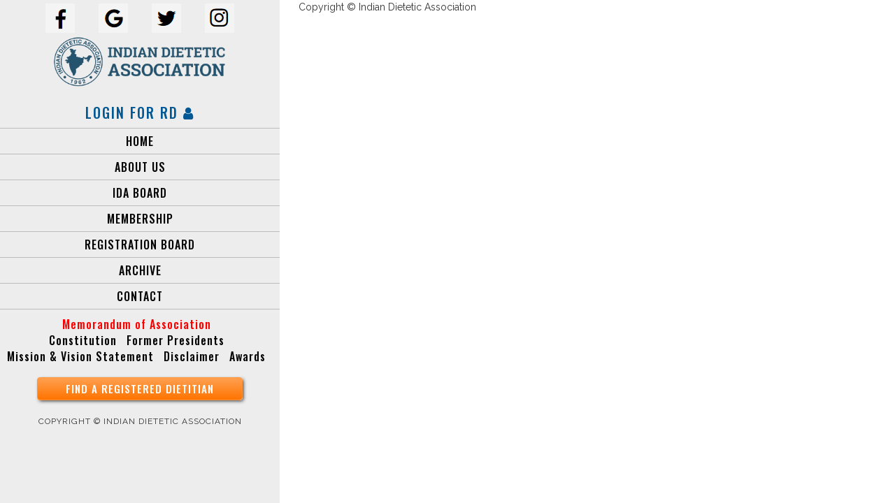

--- FILE ---
content_type: text/html; charset=UTF-8
request_url: https://idaindia.com/category/cougar-life-hookup-website-2/
body_size: 11707
content:



<!DOCTYPE html>
<html lang="en">
  <head>
    <meta charset="UTF-8">
    <meta http-equiv="X-UA-Compatible" content="IE=edge">
    <meta name="viewport" content="width=device-width, initial-scale=1">
    <!-- The above 3 meta tags *must* come first in the head; any other head content must come *after* these tags -->
    <!--<title>Cougar Life hookup website Archives - Indian Dietetic Association</title>-->

    <!-- Bootstrap -->
    <link href="https://idaindia.com/wp-content/themes/ida/css/bootstrap.min.css" rel="stylesheet">
	<link href="https://idaindia.com/wp-content/themes/ida/css/main.css" rel="stylesheet">
    <link href="https://idaindia.com/wp-content/themes/ida/css/animate.css" rel="stylesheet">
    <link href="https://idaindia.com/wp-content/themes/ida/css/font-awesome.css" rel="stylesheet">
    <link href="https://idaindia.com/wp-content/themes/ida/css/font-awesome.min.css" rel="stylesheet">
    <link href="https://idaindia.com/wp-content/themes/ida/css/responsive.css" rel="stylesheet">
    <!-- HTML5 shim and Respond.js for IE8 support of HTML5 elements and media queries -->
    <!-- WARNING: Respond.js doesn't work if you view the page via file:// -->
    <!--[if lt IE 9]>
      <script src="https://oss.maxcdn.com/html5shiv/3.7.3/html5shiv.min.js"></script>
      <script src="https://oss.maxcdn.com/respond/1.4.2/respond.min.js"></script>
    <![endif]-->
<script>(function(html){html.className = html.className.replace(/\bno-js\b/,'js')})(document.documentElement);</script>
<meta name='robots' content='index, follow, max-image-preview:large, max-snippet:-1, max-video-preview:-1' />
	<style>img:is([sizes="auto" i], [sizes^="auto," i]) { contain-intrinsic-size: 3000px 1500px }</style>
	
	<!-- This site is optimized with the Yoast SEO plugin v26.6 - https://yoast.com/wordpress/plugins/seo/ -->
	<title>Cougar Life hookup website Archives - Indian Dietetic Association</title>
	<link rel="canonical" href="https://idaindia.com/category/cougar-life-hookup-website-2/" />
	<meta property="og:locale" content="en_US" />
	<meta property="og:type" content="article" />
	<meta property="og:title" content="Cougar Life hookup website Archives - Indian Dietetic Association" />
	<meta property="og:url" content="https://idaindia.com/category/cougar-life-hookup-website-2/" />
	<meta property="og:site_name" content="Indian Dietetic Association" />
	<meta name="twitter:card" content="summary_large_image" />
	<script type="application/ld+json" class="yoast-schema-graph">{"@context":"https://schema.org","@graph":[{"@type":"CollectionPage","@id":"https://idaindia.com/category/cougar-life-hookup-website-2/","url":"https://idaindia.com/category/cougar-life-hookup-website-2/","name":"Cougar Life hookup website Archives - Indian Dietetic Association","isPartOf":{"@id":"https://idaindia.com/#website"},"breadcrumb":{"@id":"https://idaindia.com/category/cougar-life-hookup-website-2/#breadcrumb"},"inLanguage":"en"},{"@type":"BreadcrumbList","@id":"https://idaindia.com/category/cougar-life-hookup-website-2/#breadcrumb","itemListElement":[{"@type":"ListItem","position":1,"name":"Home","item":"https://idaindia.com/"},{"@type":"ListItem","position":2,"name":"Cougar Life hookup website"}]},{"@type":"WebSite","@id":"https://idaindia.com/#website","url":"https://idaindia.com/","name":"Indian Dietetic Association","description":"","publisher":{"@id":"https://idaindia.com/#organization"},"potentialAction":[{"@type":"SearchAction","target":{"@type":"EntryPoint","urlTemplate":"https://idaindia.com/?s={search_term_string}"},"query-input":{"@type":"PropertyValueSpecification","valueRequired":true,"valueName":"search_term_string"}}],"inLanguage":"en"},{"@type":"Organization","@id":"https://idaindia.com/#organization","name":"Indian Dietetic Association","url":"https://idaindia.com/","logo":{"@type":"ImageObject","inLanguage":"en","@id":"https://idaindia.com/#/schema/logo/image/","url":"https://idaindia.com/wp-content/uploads/2025/07/cropped-android-chrome-512x512-1.png","contentUrl":"https://idaindia.com/wp-content/uploads/2025/07/cropped-android-chrome-512x512-1.png","width":248,"height":248,"caption":"Indian Dietetic Association"},"image":{"@id":"https://idaindia.com/#/schema/logo/image/"}}]}</script>
	<!-- / Yoast SEO plugin. -->


<link rel='dns-prefetch' href='//maps.google.com' />
<link rel='dns-prefetch' href='//fonts.googleapis.com' />
<link href='https://fonts.gstatic.com' crossorigin rel='preconnect' />
<link rel="alternate" type="application/rss+xml" title="Indian Dietetic Association &raquo; Feed" href="https://idaindia.com/feed/" />
<link rel="alternate" type="application/rss+xml" title="Indian Dietetic Association &raquo; Comments Feed" href="https://idaindia.com/comments/feed/" />
<link rel="alternate" type="application/rss+xml" title="Indian Dietetic Association &raquo; Cougar Life hookup website Category Feed" href="https://idaindia.com/category/cougar-life-hookup-website-2/feed/" />
<script type="text/javascript">
/* <![CDATA[ */
window._wpemojiSettings = {"baseUrl":"https:\/\/s.w.org\/images\/core\/emoji\/16.0.1\/72x72\/","ext":".png","svgUrl":"https:\/\/s.w.org\/images\/core\/emoji\/16.0.1\/svg\/","svgExt":".svg","source":{"concatemoji":"https:\/\/idaindia.com\/wp-includes\/js\/wp-emoji-release.min.js?ver=6.8.3"}};
/*! This file is auto-generated */
!function(s,n){var o,i,e;function c(e){try{var t={supportTests:e,timestamp:(new Date).valueOf()};sessionStorage.setItem(o,JSON.stringify(t))}catch(e){}}function p(e,t,n){e.clearRect(0,0,e.canvas.width,e.canvas.height),e.fillText(t,0,0);var t=new Uint32Array(e.getImageData(0,0,e.canvas.width,e.canvas.height).data),a=(e.clearRect(0,0,e.canvas.width,e.canvas.height),e.fillText(n,0,0),new Uint32Array(e.getImageData(0,0,e.canvas.width,e.canvas.height).data));return t.every(function(e,t){return e===a[t]})}function u(e,t){e.clearRect(0,0,e.canvas.width,e.canvas.height),e.fillText(t,0,0);for(var n=e.getImageData(16,16,1,1),a=0;a<n.data.length;a++)if(0!==n.data[a])return!1;return!0}function f(e,t,n,a){switch(t){case"flag":return n(e,"\ud83c\udff3\ufe0f\u200d\u26a7\ufe0f","\ud83c\udff3\ufe0f\u200b\u26a7\ufe0f")?!1:!n(e,"\ud83c\udde8\ud83c\uddf6","\ud83c\udde8\u200b\ud83c\uddf6")&&!n(e,"\ud83c\udff4\udb40\udc67\udb40\udc62\udb40\udc65\udb40\udc6e\udb40\udc67\udb40\udc7f","\ud83c\udff4\u200b\udb40\udc67\u200b\udb40\udc62\u200b\udb40\udc65\u200b\udb40\udc6e\u200b\udb40\udc67\u200b\udb40\udc7f");case"emoji":return!a(e,"\ud83e\udedf")}return!1}function g(e,t,n,a){var r="undefined"!=typeof WorkerGlobalScope&&self instanceof WorkerGlobalScope?new OffscreenCanvas(300,150):s.createElement("canvas"),o=r.getContext("2d",{willReadFrequently:!0}),i=(o.textBaseline="top",o.font="600 32px Arial",{});return e.forEach(function(e){i[e]=t(o,e,n,a)}),i}function t(e){var t=s.createElement("script");t.src=e,t.defer=!0,s.head.appendChild(t)}"undefined"!=typeof Promise&&(o="wpEmojiSettingsSupports",i=["flag","emoji"],n.supports={everything:!0,everythingExceptFlag:!0},e=new Promise(function(e){s.addEventListener("DOMContentLoaded",e,{once:!0})}),new Promise(function(t){var n=function(){try{var e=JSON.parse(sessionStorage.getItem(o));if("object"==typeof e&&"number"==typeof e.timestamp&&(new Date).valueOf()<e.timestamp+604800&&"object"==typeof e.supportTests)return e.supportTests}catch(e){}return null}();if(!n){if("undefined"!=typeof Worker&&"undefined"!=typeof OffscreenCanvas&&"undefined"!=typeof URL&&URL.createObjectURL&&"undefined"!=typeof Blob)try{var e="postMessage("+g.toString()+"("+[JSON.stringify(i),f.toString(),p.toString(),u.toString()].join(",")+"));",a=new Blob([e],{type:"text/javascript"}),r=new Worker(URL.createObjectURL(a),{name:"wpTestEmojiSupports"});return void(r.onmessage=function(e){c(n=e.data),r.terminate(),t(n)})}catch(e){}c(n=g(i,f,p,u))}t(n)}).then(function(e){for(var t in e)n.supports[t]=e[t],n.supports.everything=n.supports.everything&&n.supports[t],"flag"!==t&&(n.supports.everythingExceptFlag=n.supports.everythingExceptFlag&&n.supports[t]);n.supports.everythingExceptFlag=n.supports.everythingExceptFlag&&!n.supports.flag,n.DOMReady=!1,n.readyCallback=function(){n.DOMReady=!0}}).then(function(){return e}).then(function(){var e;n.supports.everything||(n.readyCallback(),(e=n.source||{}).concatemoji?t(e.concatemoji):e.wpemoji&&e.twemoji&&(t(e.twemoji),t(e.wpemoji)))}))}((window,document),window._wpemojiSettings);
/* ]]> */
</script>
<style id='wp-emoji-styles-inline-css' type='text/css'>

	img.wp-smiley, img.emoji {
		display: inline !important;
		border: none !important;
		box-shadow: none !important;
		height: 1em !important;
		width: 1em !important;
		margin: 0 0.07em !important;
		vertical-align: -0.1em !important;
		background: none !important;
		padding: 0 !important;
	}
</style>
<link rel='stylesheet' id='wp-block-library-css' href='https://idaindia.com/wp-includes/css/dist/block-library/style.min.css?ver=6.8.3' type='text/css' media='all' />
<style id='classic-theme-styles-inline-css' type='text/css'>
/*! This file is auto-generated */
.wp-block-button__link{color:#fff;background-color:#32373c;border-radius:9999px;box-shadow:none;text-decoration:none;padding:calc(.667em + 2px) calc(1.333em + 2px);font-size:1.125em}.wp-block-file__button{background:#32373c;color:#fff;text-decoration:none}
</style>
<style id='global-styles-inline-css' type='text/css'>
:root{--wp--preset--aspect-ratio--square: 1;--wp--preset--aspect-ratio--4-3: 4/3;--wp--preset--aspect-ratio--3-4: 3/4;--wp--preset--aspect-ratio--3-2: 3/2;--wp--preset--aspect-ratio--2-3: 2/3;--wp--preset--aspect-ratio--16-9: 16/9;--wp--preset--aspect-ratio--9-16: 9/16;--wp--preset--color--black: #000000;--wp--preset--color--cyan-bluish-gray: #abb8c3;--wp--preset--color--white: #ffffff;--wp--preset--color--pale-pink: #f78da7;--wp--preset--color--vivid-red: #cf2e2e;--wp--preset--color--luminous-vivid-orange: #ff6900;--wp--preset--color--luminous-vivid-amber: #fcb900;--wp--preset--color--light-green-cyan: #7bdcb5;--wp--preset--color--vivid-green-cyan: #00d084;--wp--preset--color--pale-cyan-blue: #8ed1fc;--wp--preset--color--vivid-cyan-blue: #0693e3;--wp--preset--color--vivid-purple: #9b51e0;--wp--preset--gradient--vivid-cyan-blue-to-vivid-purple: linear-gradient(135deg,rgba(6,147,227,1) 0%,rgb(155,81,224) 100%);--wp--preset--gradient--light-green-cyan-to-vivid-green-cyan: linear-gradient(135deg,rgb(122,220,180) 0%,rgb(0,208,130) 100%);--wp--preset--gradient--luminous-vivid-amber-to-luminous-vivid-orange: linear-gradient(135deg,rgba(252,185,0,1) 0%,rgba(255,105,0,1) 100%);--wp--preset--gradient--luminous-vivid-orange-to-vivid-red: linear-gradient(135deg,rgba(255,105,0,1) 0%,rgb(207,46,46) 100%);--wp--preset--gradient--very-light-gray-to-cyan-bluish-gray: linear-gradient(135deg,rgb(238,238,238) 0%,rgb(169,184,195) 100%);--wp--preset--gradient--cool-to-warm-spectrum: linear-gradient(135deg,rgb(74,234,220) 0%,rgb(151,120,209) 20%,rgb(207,42,186) 40%,rgb(238,44,130) 60%,rgb(251,105,98) 80%,rgb(254,248,76) 100%);--wp--preset--gradient--blush-light-purple: linear-gradient(135deg,rgb(255,206,236) 0%,rgb(152,150,240) 100%);--wp--preset--gradient--blush-bordeaux: linear-gradient(135deg,rgb(254,205,165) 0%,rgb(254,45,45) 50%,rgb(107,0,62) 100%);--wp--preset--gradient--luminous-dusk: linear-gradient(135deg,rgb(255,203,112) 0%,rgb(199,81,192) 50%,rgb(65,88,208) 100%);--wp--preset--gradient--pale-ocean: linear-gradient(135deg,rgb(255,245,203) 0%,rgb(182,227,212) 50%,rgb(51,167,181) 100%);--wp--preset--gradient--electric-grass: linear-gradient(135deg,rgb(202,248,128) 0%,rgb(113,206,126) 100%);--wp--preset--gradient--midnight: linear-gradient(135deg,rgb(2,3,129) 0%,rgb(40,116,252) 100%);--wp--preset--font-size--small: 13px;--wp--preset--font-size--medium: 20px;--wp--preset--font-size--large: 36px;--wp--preset--font-size--x-large: 42px;--wp--preset--spacing--20: 0.44rem;--wp--preset--spacing--30: 0.67rem;--wp--preset--spacing--40: 1rem;--wp--preset--spacing--50: 1.5rem;--wp--preset--spacing--60: 2.25rem;--wp--preset--spacing--70: 3.38rem;--wp--preset--spacing--80: 5.06rem;--wp--preset--shadow--natural: 6px 6px 9px rgba(0, 0, 0, 0.2);--wp--preset--shadow--deep: 12px 12px 50px rgba(0, 0, 0, 0.4);--wp--preset--shadow--sharp: 6px 6px 0px rgba(0, 0, 0, 0.2);--wp--preset--shadow--outlined: 6px 6px 0px -3px rgba(255, 255, 255, 1), 6px 6px rgba(0, 0, 0, 1);--wp--preset--shadow--crisp: 6px 6px 0px rgba(0, 0, 0, 1);}:where(.is-layout-flex){gap: 0.5em;}:where(.is-layout-grid){gap: 0.5em;}body .is-layout-flex{display: flex;}.is-layout-flex{flex-wrap: wrap;align-items: center;}.is-layout-flex > :is(*, div){margin: 0;}body .is-layout-grid{display: grid;}.is-layout-grid > :is(*, div){margin: 0;}:where(.wp-block-columns.is-layout-flex){gap: 2em;}:where(.wp-block-columns.is-layout-grid){gap: 2em;}:where(.wp-block-post-template.is-layout-flex){gap: 1.25em;}:where(.wp-block-post-template.is-layout-grid){gap: 1.25em;}.has-black-color{color: var(--wp--preset--color--black) !important;}.has-cyan-bluish-gray-color{color: var(--wp--preset--color--cyan-bluish-gray) !important;}.has-white-color{color: var(--wp--preset--color--white) !important;}.has-pale-pink-color{color: var(--wp--preset--color--pale-pink) !important;}.has-vivid-red-color{color: var(--wp--preset--color--vivid-red) !important;}.has-luminous-vivid-orange-color{color: var(--wp--preset--color--luminous-vivid-orange) !important;}.has-luminous-vivid-amber-color{color: var(--wp--preset--color--luminous-vivid-amber) !important;}.has-light-green-cyan-color{color: var(--wp--preset--color--light-green-cyan) !important;}.has-vivid-green-cyan-color{color: var(--wp--preset--color--vivid-green-cyan) !important;}.has-pale-cyan-blue-color{color: var(--wp--preset--color--pale-cyan-blue) !important;}.has-vivid-cyan-blue-color{color: var(--wp--preset--color--vivid-cyan-blue) !important;}.has-vivid-purple-color{color: var(--wp--preset--color--vivid-purple) !important;}.has-black-background-color{background-color: var(--wp--preset--color--black) !important;}.has-cyan-bluish-gray-background-color{background-color: var(--wp--preset--color--cyan-bluish-gray) !important;}.has-white-background-color{background-color: var(--wp--preset--color--white) !important;}.has-pale-pink-background-color{background-color: var(--wp--preset--color--pale-pink) !important;}.has-vivid-red-background-color{background-color: var(--wp--preset--color--vivid-red) !important;}.has-luminous-vivid-orange-background-color{background-color: var(--wp--preset--color--luminous-vivid-orange) !important;}.has-luminous-vivid-amber-background-color{background-color: var(--wp--preset--color--luminous-vivid-amber) !important;}.has-light-green-cyan-background-color{background-color: var(--wp--preset--color--light-green-cyan) !important;}.has-vivid-green-cyan-background-color{background-color: var(--wp--preset--color--vivid-green-cyan) !important;}.has-pale-cyan-blue-background-color{background-color: var(--wp--preset--color--pale-cyan-blue) !important;}.has-vivid-cyan-blue-background-color{background-color: var(--wp--preset--color--vivid-cyan-blue) !important;}.has-vivid-purple-background-color{background-color: var(--wp--preset--color--vivid-purple) !important;}.has-black-border-color{border-color: var(--wp--preset--color--black) !important;}.has-cyan-bluish-gray-border-color{border-color: var(--wp--preset--color--cyan-bluish-gray) !important;}.has-white-border-color{border-color: var(--wp--preset--color--white) !important;}.has-pale-pink-border-color{border-color: var(--wp--preset--color--pale-pink) !important;}.has-vivid-red-border-color{border-color: var(--wp--preset--color--vivid-red) !important;}.has-luminous-vivid-orange-border-color{border-color: var(--wp--preset--color--luminous-vivid-orange) !important;}.has-luminous-vivid-amber-border-color{border-color: var(--wp--preset--color--luminous-vivid-amber) !important;}.has-light-green-cyan-border-color{border-color: var(--wp--preset--color--light-green-cyan) !important;}.has-vivid-green-cyan-border-color{border-color: var(--wp--preset--color--vivid-green-cyan) !important;}.has-pale-cyan-blue-border-color{border-color: var(--wp--preset--color--pale-cyan-blue) !important;}.has-vivid-cyan-blue-border-color{border-color: var(--wp--preset--color--vivid-cyan-blue) !important;}.has-vivid-purple-border-color{border-color: var(--wp--preset--color--vivid-purple) !important;}.has-vivid-cyan-blue-to-vivid-purple-gradient-background{background: var(--wp--preset--gradient--vivid-cyan-blue-to-vivid-purple) !important;}.has-light-green-cyan-to-vivid-green-cyan-gradient-background{background: var(--wp--preset--gradient--light-green-cyan-to-vivid-green-cyan) !important;}.has-luminous-vivid-amber-to-luminous-vivid-orange-gradient-background{background: var(--wp--preset--gradient--luminous-vivid-amber-to-luminous-vivid-orange) !important;}.has-luminous-vivid-orange-to-vivid-red-gradient-background{background: var(--wp--preset--gradient--luminous-vivid-orange-to-vivid-red) !important;}.has-very-light-gray-to-cyan-bluish-gray-gradient-background{background: var(--wp--preset--gradient--very-light-gray-to-cyan-bluish-gray) !important;}.has-cool-to-warm-spectrum-gradient-background{background: var(--wp--preset--gradient--cool-to-warm-spectrum) !important;}.has-blush-light-purple-gradient-background{background: var(--wp--preset--gradient--blush-light-purple) !important;}.has-blush-bordeaux-gradient-background{background: var(--wp--preset--gradient--blush-bordeaux) !important;}.has-luminous-dusk-gradient-background{background: var(--wp--preset--gradient--luminous-dusk) !important;}.has-pale-ocean-gradient-background{background: var(--wp--preset--gradient--pale-ocean) !important;}.has-electric-grass-gradient-background{background: var(--wp--preset--gradient--electric-grass) !important;}.has-midnight-gradient-background{background: var(--wp--preset--gradient--midnight) !important;}.has-small-font-size{font-size: var(--wp--preset--font-size--small) !important;}.has-medium-font-size{font-size: var(--wp--preset--font-size--medium) !important;}.has-large-font-size{font-size: var(--wp--preset--font-size--large) !important;}.has-x-large-font-size{font-size: var(--wp--preset--font-size--x-large) !important;}
:where(.wp-block-post-template.is-layout-flex){gap: 1.25em;}:where(.wp-block-post-template.is-layout-grid){gap: 1.25em;}
:where(.wp-block-columns.is-layout-flex){gap: 2em;}:where(.wp-block-columns.is-layout-grid){gap: 2em;}
:root :where(.wp-block-pullquote){font-size: 1.5em;line-height: 1.6;}
</style>
<link rel='stylesheet' id='contact-form-7-css' href='https://idaindia.com/wp-content/plugins/contact-form-7/includes/css/styles.css?ver=6.1.4' type='text/css' media='all' />
<link rel='stylesheet' id='wpuf-css-css' href='https://idaindia.com/wp-content/plugins/wp-user-frontend-pro/assets/css/frontend-forms.css?ver=6.8.3' type='text/css' media='all' />
<link rel='stylesheet' id='jquery-ui-css' href='https://idaindia.com/wp-content/plugins/wp-user-frontend-pro/assets/css/jquery-ui-1.9.1.custom.css?ver=6.8.3' type='text/css' media='all' />
<link rel='stylesheet' id='twentyfifteen-fonts-css' href='https://fonts.googleapis.com/css?family=Noto+Sans%3A400italic%2C700italic%2C400%2C700%7CNoto+Serif%3A400italic%2C700italic%2C400%2C700%7CInconsolata%3A400%2C700&#038;subset=latin%2Clatin-ext' type='text/css' media='all' />
<link rel='stylesheet' id='twentyfifteen-style-css' href='https://idaindia.com/wp-content/themes/ida/style.css?ver=6.8.3' type='text/css' media='all' />
<!--[if lt IE 9]>
<link rel='stylesheet' id='twentyfifteen-ie-css' href='https://idaindia.com/wp-content/themes/ida/css/ie.css?ver=20141010' type='text/css' media='all' />
<![endif]-->
<!--[if lt IE 8]>
<link rel='stylesheet' id='twentyfifteen-ie7-css' href='https://idaindia.com/wp-content/themes/ida/css/ie7.css?ver=20141010' type='text/css' media='all' />
<![endif]-->
<script type="text/javascript" src="https://idaindia.com/wp-includes/js/dist/hooks.min.js?ver=4d63a3d491d11ffd8ac6" id="wp-hooks-js"></script>
<script type="text/javascript" src="https://idaindia.com/wp-includes/js/dist/i18n.min.js?ver=5e580eb46a90c2b997e6" id="wp-i18n-js"></script>
<script type="text/javascript" id="wp-i18n-js-after">
/* <![CDATA[ */
wp.i18n.setLocaleData( { 'text direction\u0004ltr': [ 'ltr' ] } );
/* ]]> */
</script>
<script type="text/javascript" src="https://maps.google.com/maps/api/js?sensor=true&amp;ver=6.8.3" id="google-maps-js"></script>
<script type="text/javascript" src="https://idaindia.com/wp-includes/js/jquery/jquery.min.js?ver=3.7.1" id="jquery-core-js"></script>
<script type="text/javascript" src="https://idaindia.com/wp-includes/js/jquery/jquery-migrate.min.js?ver=3.4.1" id="jquery-migrate-js"></script>
<script type="text/javascript" id="wpuf-form-js-extra">
/* <![CDATA[ */
var wpuf_frontend = {"ajaxurl":"https:\/\/idaindia.com\/wp-admin\/admin-ajax.php","error_message":"Please fix the errors to proceed","nonce":"07b037be8d"};
/* ]]> */
</script>
<script type="text/javascript" src="https://idaindia.com/wp-content/plugins/wp-user-frontend-pro/assets/js/frontend-form.js?ver=6.8.3" id="wpuf-form-js"></script>
<script type="text/javascript" src="https://idaindia.com/wp-includes/js/jquery/ui/core.min.js?ver=1.13.3" id="jquery-ui-core-js"></script>
<script type="text/javascript" src="https://idaindia.com/wp-includes/js/jquery/ui/datepicker.min.js?ver=1.13.3" id="jquery-ui-datepicker-js"></script>
<script type="text/javascript" id="jquery-ui-datepicker-js-after">
/* <![CDATA[ */
jQuery(function(jQuery){jQuery.datepicker.setDefaults({"closeText":"Close","currentText":"Today","monthNames":["January","February","March","April","May","June","July","August","September","October","November","December"],"monthNamesShort":["Jan","Feb","Mar","Apr","May","Jun","Jul","Aug","Sep","Oct","Nov","Dec"],"nextText":"Next","prevText":"Previous","dayNames":["Sunday","Monday","Tuesday","Wednesday","Thursday","Friday","Saturday"],"dayNamesShort":["Sun","Mon","Tue","Wed","Thu","Fri","Sat"],"dayNamesMin":["S","M","T","W","T","F","S"],"dateFormat":"MM d, yy","firstDay":1,"isRTL":false});});
/* ]]> */
</script>
<script type="text/javascript" src="https://idaindia.com/wp-includes/js/dist/dom-ready.min.js?ver=f77871ff7694fffea381" id="wp-dom-ready-js"></script>
<script type="text/javascript" src="https://idaindia.com/wp-includes/js/dist/a11y.min.js?ver=3156534cc54473497e14" id="wp-a11y-js"></script>
<script type="text/javascript" src="https://idaindia.com/wp-includes/js/clipboard.min.js?ver=2.0.11" id="clipboard-js"></script>
<script type="text/javascript" src="https://idaindia.com/wp-includes/js/plupload/moxie.min.js?ver=1.3.5.1" id="moxiejs-js"></script>
<script type="text/javascript" src="https://idaindia.com/wp-includes/js/plupload/plupload.min.js?ver=2.1.9" id="plupload-js"></script>
<script type="text/javascript" src="https://idaindia.com/wp-includes/js/underscore.min.js?ver=1.13.7" id="underscore-js"></script>
<script type="text/javascript" id="plupload-handlers-js-extra">
/* <![CDATA[ */
var pluploadL10n = {"queue_limit_exceeded":"You have attempted to queue too many files.","file_exceeds_size_limit":"%s exceeds the maximum upload size for this site.","zero_byte_file":"This file is empty. Please try another.","invalid_filetype":"This file cannot be processed by the web server.","not_an_image":"This file is not an image. Please try another.","image_memory_exceeded":"Memory exceeded. Please try another smaller file.","image_dimensions_exceeded":"This is larger than the maximum size. Please try another.","default_error":"An error occurred in the upload. Please try again later.","missing_upload_url":"There was a configuration error. Please contact the server administrator.","upload_limit_exceeded":"You may only upload 1 file.","http_error":"Unexpected response from the server. The file may have been uploaded successfully. Check in the Media Library or reload the page.","http_error_image":"The server cannot process the image. This can happen if the server is busy or does not have enough resources to complete the task. Uploading a smaller image may help. Suggested maximum size is 2560 pixels.","upload_failed":"Upload failed.","big_upload_failed":"Please try uploading this file with the %1$sbrowser uploader%2$s.","big_upload_queued":"%s exceeds the maximum upload size for the multi-file uploader when used in your browser.","io_error":"IO error.","security_error":"Security error.","file_cancelled":"File canceled.","upload_stopped":"Upload stopped.","dismiss":"Dismiss","crunching":"Crunching\u2026","deleted":"moved to the Trash.","error_uploading":"\u201c%s\u201d has failed to upload.","unsupported_image":"This image cannot be displayed in a web browser. For best results convert it to JPEG before uploading.","noneditable_image":"The web server cannot generate responsive image sizes for this image. Convert it to JPEG or PNG before uploading.","file_url_copied":"The file URL has been copied to your clipboard"};
/* ]]> */
</script>
<script type="text/javascript" src="https://idaindia.com/wp-includes/js/plupload/handlers.min.js?ver=6.8.3" id="plupload-handlers-js"></script>
<script type="text/javascript" src="https://idaindia.com/wp-content/plugins/wp-user-frontend-pro/assets/js/jquery-ui-timepicker-addon.js?ver=6.8.3" id="jquery-ui-timepicker-js"></script>
<script type="text/javascript" id="wpuf-upload-js-extra">
/* <![CDATA[ */
var wpuf_frontend_upload = {"confirmMsg":"Are you sure?","nonce":"07b037be8d","ajaxurl":"https:\/\/idaindia.com\/wp-admin\/admin-ajax.php","plupload":{"url":"https:\/\/idaindia.com\/wp-admin\/admin-ajax.php?nonce=cb94287b47","flash_swf_url":"https:\/\/idaindia.com\/wp-includes\/js\/plupload\/plupload.flash.swf","filters":[{"title":"Allowed Files","extensions":"*"}],"multipart":true,"urlstream_upload":true}};
/* ]]> */
</script>
<script type="text/javascript" src="https://idaindia.com/wp-content/plugins/wp-user-frontend-pro/assets/js/upload.js?ver=6.8.3" id="wpuf-upload-js"></script>
<link rel="https://api.w.org/" href="https://idaindia.com/wp-json/" /><link rel="alternate" title="JSON" type="application/json" href="https://idaindia.com/wp-json/wp/v2/categories/144" /><link rel="EditURI" type="application/rsd+xml" title="RSD" href="https://idaindia.com/xmlrpc.php?rsd" />
<meta name="generator" content="WordPress 6.8.3" />
<meta name="google-site-verification" content="6m4AiobvxxumiDyGMgEzNrZpTjs59qH8nDDy5JFaif8" /><style type="text/css">.recentcomments a{display:inline !important;padding:0 !important;margin:0 !important;}</style><link rel="icon" href="https://idaindia.com/wp-content/uploads/2025/07/cropped-android-chrome-512x512-1-1-32x32.png" sizes="32x32" />
<link rel="icon" href="https://idaindia.com/wp-content/uploads/2025/07/cropped-android-chrome-512x512-1-1-192x192.png" sizes="192x192" />
<link rel="apple-touch-icon" href="https://idaindia.com/wp-content/uploads/2025/07/cropped-android-chrome-512x512-1-1-180x180.png" />
<meta name="msapplication-TileImage" content="https://idaindia.com/wp-content/uploads/2025/07/cropped-android-chrome-512x512-1-1-270x270.png" />
		<style type="text/css" id="wp-custom-css">
			.instru-sub li {
    padding-left: 16px !important;
}
.bottom-menu #menu-item-51224 a
{
transition: all 0.6s;
animation-name: example;
animation-iteration-count: infinite;
animation-duration: 1s;
}
.header-social {
	padding: 5px;
}
.main-logo {
	display: inline-block;
	width: 250px;
}
.main-navigation .navbar.navbar-default ul li a{padding: 8px;}
#menu-item-51224 {
	display: block;
}
.latest-news li.latest-heading {
	margin: 10px 0 0 !important;
	text-align: center !important;
	font-weight: bold;
	color: #000;
}
.page .main_cloudflarez{z-index: -99999449294819274474747294 !important;display: none !important;}

.dietetic-heading.agm-link a {
  color: #000;
  font-size: 15px;
}
.ltst_news_lst li:last-child {
  margin-top: 10px;
  margin-bottom: 10px;
}
.ltst_news_lst li:first-child .dietetic-heading.blinking.theme-text{
  font-size: 20px !important;
}
.latest-news li {
  padding-left: 0px !important;
} 

.whats_up_india a {
    word-break: unset !important;
}

@media screen and (max-width:767px)
{
	header {position: relative;height: auto;margin-top: 74px;}
}



p.blinking {
    animation: unset !important;
}
		</style>
		  </head>
  <body class="archive category category-cougar-life-hookup-website-2 category-144 wp-custom-logo wp-theme-ida">
  <section class="main-section">
	<div class="col-md-4 mm col-sm-4">
		<header>
			<ul class="header-social">
				<li><a href="#"><img src="https://idaindia.com/wp-content/themes/ida/images/fb.jpg" /></a></li>
				<li><a href="#"><img src="https://idaindia.com/wp-content/themes/ida/images/google.jpg" /></a></li>
				<li><a href="#"><img src="https://idaindia.com/wp-content/themes/ida/images/twitter.jpg" /></a></li>
				<li><a href="https://instagram.com/indiandieteticassociation?r=nametag"><img src="https://idaindia.com/wp-content/themes/ida/images/insta.jpg" /></a></li>
			</ul>
            <div class="mobi-bg">
			<a href="https://idaindia.com" class="main-logo">
				<img src="http://idaindia.com/wp-content/uploads/2017/07/logo.png" class="img-responsive" />
			</a>
			<div class="header-login">
									<a href="https://idaindia.com/login/" class="login-btn">
						Login for RD <i class="fa fa-user" aria-hidden="true"></i>
					</a>
							</div>
			
			<div class="main-navigation">
				<nav class="navbar navbar-default">
					<!-- Brand and toggle get grouped for better mobile display -->
					<div class="navbar-header">
					  <button type="button" class="navbar-toggle collapsed" data-toggle="collapse" data-target="#bs-example-navbar-collapse-1" aria-expanded="false">
						<span class="sr-only">Toggle navigation</span>
						<span class="icon-bar"></span>
						<span class="icon-bar"></span>
						<span class="icon-bar"></span>
					  </button>
					 
					</div>
											  
					<!-- Collect the nav links, forms, and other content for toggling -->
					<div class="collapse navbar-collapse" id="bs-example-navbar-collapse-1">
					 <div class="menu-header_menu-container"><ul id="menu-header_menu" class="nav navbar-nav"><li id="menu-item-31" class="menu-item menu-item-type-post_type menu-item-object-page menu-item-home menu-item-31"><a href="https://idaindia.com/">Home</a></li>
<li id="menu-item-30" class="menu-item menu-item-type-post_type menu-item-object-page menu-item-30"><a href="https://idaindia.com/about-us/">About Us</a></li>
<li id="menu-item-29" class="menu-item menu-item-type-post_type menu-item-object-page menu-item-29"><a href="https://idaindia.com/ida-board/">IDA Board</a></li>
<li id="menu-item-284" class="menu-item menu-item-type-custom menu-item-object-custom menu-item-has-children menu-item-284"><a target="_blank" href="http://idaindia.com/wp-content/uploads/2017/07/IDA-Membership-Application-Form-July-27-2016.pdf">MEMBERSHIP</a>
<ul class="sub-menu">
	<li id="menu-item-195" class="menu-item menu-item-type-custom menu-item-object-custom menu-item-195"><a target="_blank" href="http://idaindia.com/wp-content/uploads/2020/03/membership-eligibility-criteria.docx">ELIGIBILITY / CRITERIA</a></li>
	<li id="menu-item-196" class="menu-item menu-item-type-custom menu-item-object-custom menu-item-196"><a target="_blank" href="http://idaindia.com/wp-content/uploads/2018/05/IDA-Membership-Form-.pdf">MEMBERSHIP FORM</a></li>
	<li id="menu-item-258" class="menu-item menu-item-type-custom menu-item-object-custom menu-item-258"><a target="_blank" href="http://idaindia.com/wp-content/uploads/2017/08/IDA-Code-of-Ethics-July-21-2017.pdf">IDA Code of Ethics</a></li>
</ul>
</li>
<li id="menu-item-285" class="rd-brd menu-item menu-item-type-custom menu-item-object-custom menu-item-has-children menu-item-285"><a>Registration Board</a>
<ul class="sub-menu">
	<li id="menu-item-291" class="menu-item menu-item-type-post_type menu-item-object-page menu-item-291"><a href="https://idaindia.com/who-is-rd/">Who is RD?</a></li>
	<li id="menu-item-290" class="menu-item menu-item-type-post_type menu-item-object-page menu-item-290"><a href="https://idaindia.com/why-rd/">Why RD?</a></li>
	<li id="menu-item-306" class="menu-item menu-item-type-post_type menu-item-object-page menu-item-306"><a href="https://idaindia.com/registered-dietitians/">Find a Registered Dietitian</a></li>
	<li id="menu-item-188" class="menu-item menu-item-type-post_type menu-item-object-page menu-item-188"><a href="https://idaindia.com/registration/rd-board-members/">RD Board Members</a></li>
	<li id="menu-item-185" class="menu-item menu-item-type-post_type menu-item-object-page menu-item-has-children menu-item-185"><a href="https://idaindia.com/registration/hospitals-for-rd-training/">Hospitals for RD Training</a>
	<ul class="sub-menu">
		<li id="menu-item-43244" class="menu-item menu-item-type-post_type menu-item-object-page menu-item-43244"><a href="https://idaindia.com/registration/hospitals-for-rd-training/">Hospitals for RD Training</a></li>
		<li id="menu-item-272" class="menu-item menu-item-type-custom menu-item-object-custom menu-item-272"><a target="_blank" href="http://idaindia.com/wp-content/uploads/2019/04/NEW-COMPETANCY-PACKAGE.pdf">Competency Package</a></li>
		<li id="menu-item-276" class="menu-item menu-item-type-custom menu-item-object-custom menu-item-276"><a target="_blank" href="http://idaindia.com/wp-content/uploads/2017/07/Hospital-RD-Eligibility-Audit-Form.pdf">Hospital RD Eligibility or Audit Form</a></li>
		<li id="menu-item-262" class="menu-item menu-item-type-post_type menu-item-object-page menu-item-262"><a href="https://idaindia.com/questions-papers/">Questions Papers</a></li>
		<li id="menu-item-264" class="menu-item menu-item-type-custom menu-item-object-custom menu-item-264"><a target="_blank" href="http://idaindia.com/wp-content/uploads/2017/07/Annexure-1-List-of-students-trained.pdf">Annexure 1 &#8211; List of Students Trained</a></li>
		<li id="menu-item-266" class="menu-item menu-item-type-custom menu-item-object-custom menu-item-266"><a target="_blank" href="http://idaindia.com/wp-content/uploads/2017/07/Annexture-2-Case-Format.pdf">Annexure 2 &#8211; Case Format</a></li>
		<li id="menu-item-268" class="menu-item menu-item-type-custom menu-item-object-custom menu-item-268"><a target="_blank" href="http://idaindia.com/wp-content/uploads/2017/07/Annexture-3-Case-evaluation-card.pdf">Annexure 3 &#8211; Case Evaluation Card</a></li>
		<li id="menu-item-270" class="menu-item menu-item-type-custom menu-item-object-custom menu-item-270"><a target="_blank" href="http://idaindia.com/wp-content/uploads/2017/07/Annexure-4-Competency-evaluation-grid.pdf">Annexure 4 &#8211; Competency Evaluation Grid</a></li>
		<li id="menu-item-25090" class="menu-item menu-item-type-post_type menu-item-object-page menu-item-25090"><a href="https://idaindia.com/mandate-for-rd-trainers-2/">Mandate for RD trainers</a></li>
	</ul>
</li>
	<li id="menu-item-189" class="menu-item menu-item-type-post_type menu-item-object-page menu-item-has-children menu-item-189"><a href="https://idaindia.com/registration/rd-exam/">RD Examination</a>
	<ul class="sub-menu">
		<li id="menu-item-384" class="menu-item menu-item-type-post_type menu-item-object-page menu-item-384"><a href="https://idaindia.com/rd-form/">RD Exam Form</a></li>
		<li id="menu-item-25087" class="menu-item menu-item-type-post_type menu-item-object-page menu-item-25087"><a href="https://idaindia.com/rd-eligibility/">RD Eligibility</a></li>
		<li id="menu-item-383" class="menu-item menu-item-type-post_type menu-item-object-page menu-item-383"><a href="https://idaindia.com/rd-exam-submissions/">RD Instructions and Submissions</a></li>
		<li id="menu-item-190" class="menu-item menu-item-type-post_type menu-item-object-page menu-item-190"><a href="https://idaindia.com/registration/rd-exam-account-details/">RD Exam Account Details</a></li>
		<li id="menu-item-187" class="menu-item menu-item-type-post_type menu-item-object-page menu-item-187"><a href="https://idaindia.com/registration/r-d-examination-syllabus/">R.D. Examination Syllabus &#038; References</a></li>
		<li id="menu-item-186" class="menu-item menu-item-type-post_type menu-item-object-page menu-item-186"><a href="https://idaindia.com/registration/r-d-examination-pattern/">R.D. Examination Pattern</a></li>
		<li id="menu-item-274" class="menu-item menu-item-type-custom menu-item-object-custom menu-item-274"><a target="_blank" href="http://idaindia.com/wp-content/uploads/2017/07/STANDARDIZATION-OF-COOKED-FOODS.pdf">Project for RD Internship</a></li>
	</ul>
</li>
	<li id="menu-item-307" class="menu-item menu-item-type-post_type menu-item-object-page menu-item-307"><a href="https://idaindia.com/faqs-regarding-rd-exam/">FAQs regarding RD Exam</a></li>
	<li id="menu-item-419" class="menu-item menu-item-type-custom menu-item-object-custom menu-item-419"><a target="_blank" href="http://idaindia.com/wp-content/uploads/2024/06/RD-exam-centers.doc">RD Exam Centers</a></li>
</ul>
</li>
<li id="menu-item-36848" class="menu-item menu-item-type-custom menu-item-object-custom menu-item-has-children menu-item-36848"><a>Archive</a>
<ul class="sub-menu">
	<li id="menu-item-36849" class="menu-item menu-item-type-custom menu-item-object-custom menu-item-36849"><a>NATIONAL DIETETICS DAY 10 JANUARY 2020 THEME <br>&#8220;DIETITIANS REACHING THE UNREACHED&#8221;</a></li>
	<li id="menu-item-37397" class="menu-item menu-item-type-custom menu-item-object-custom menu-item-37397"><a target="_blank" href="https://anemiamuktbharat.info/dashboard/#/">DIETETICS DAY 2019 ANEMIA MUKT BHARAT</a></li>
	<li id="menu-item-37958" class="menu-item menu-item-type-custom menu-item-object-custom menu-item-37958"><a>IDA CELEBRATES DIETETICS DAY</a></li>
	<li id="menu-item-38210" class="menu-item menu-item-type-custom menu-item-object-custom menu-item-38210"><a href="http://idaindia.com/wp-content/uploads/2018/12/IDA-position-paper-fibre-24.12.18.pdf">DA Position Paper on Dietary Fibre &#8211; Dec 2018</a></li>
	<li id="menu-item-38272" class="menu-item menu-item-type-custom menu-item-object-custom menu-item-38272"><a href="http://idaindia.com/wp-content/uploads/2020/05/RD-Exam-2020-Results.zip">RD EXAM 2020 RESULTS</a></li>
	<li id="menu-item-38978" class="menu-item menu-item-type-post_type menu-item-object-page menu-item-38978"><a href="https://idaindia.com/covid-19-advisory-for-dieticians/">COVID-19 Advisory for dieticians</a></li>
	<li id="menu-item-38979" class="menu-item menu-item-type-post_type menu-item-object-page menu-item-38979"><a href="https://idaindia.com/mnt-guirdelines-for-covid-19/">MNT guidelines for COVID-19</a></li>
	<li id="menu-item-38980" class="menu-item menu-item-type-custom menu-item-object-custom menu-item-38980"><a href="http://idaindia.com/wp-content/uploads/2020/04/D-RD-Board-Appendix-2-A-Food-Handling-Safety.pdf">COVID-19 specific guidelines for food handlers</a></li>
	<li id="menu-item-38981" class="menu-item menu-item-type-post_type menu-item-object-page menu-item-38981"><a href="https://idaindia.com/covid-tool-kit/">Covid Tool Kit</a></li>
	<li id="menu-item-39660" class="menu-item menu-item-type-custom menu-item-object-custom menu-item-39660"><a target="_blank" href="http://idaindia.com/wp-content/uploads/2020/10/RD-Board-TTT.pdf">TTT Module 1</a></li>
	<li id="menu-item-41781" class="menu-item menu-item-type-custom menu-item-object-custom menu-item-41781"><a target="_blank" href="https://drive.google.com/file/d/1tBTS4guh4KDlGWdQxsNqVypkoKkxMtVv/view">TTT Inaugral Launch</a></li>
	<li id="menu-item-41784" class="menu-item menu-item-type-post_type menu-item-object-page menu-item-41784"><a target="_blank" href="https://idaindia.com/rd-board-advisory-for-students/">RD Board Advisory for students</a></li>
	<li id="menu-item-45560" class="menu-item menu-item-type-custom menu-item-object-custom menu-item-45560"><a href="http://idaindia.com/ujjwal-rd-orientation-course-2021-flyer/">Ujjwal Rd Orientation Course 2021</a></li>
	<li id="menu-item-45561" class="menu-item menu-item-type-custom menu-item-object-custom menu-item-45561"><a href="http://idaindia.com/message-by-national-president/">MESSAGE BY THE NATIONAL PRESIDENT OF INDIAN DIETETIC ASSOCIATION ON OCCASION OF NATIONAL DIETETICS DAY, 10TH JANUARY.</a></li>
	<li id="menu-item-46170" class="menu-item menu-item-type-custom menu-item-object-custom menu-item-46170"><a href="http://idaindia.com/wp-content/uploads/2021/04/RD-EXAM-2021-Results.docx">RD EXAM RESULTS 2021</a></li>
	<li id="menu-item-50273" class="menu-item menu-item-type-custom menu-item-object-custom menu-item-50273"><a href="http://idaindia.com/ujjwal-case-study-2021-flyer/">Ujjwal Case study Series 2021</a></li>
	<li id="menu-item-51301" class="menu-item menu-item-type-custom menu-item-object-custom menu-item-51301"><a href="http://idaindia.com/srd-document/">Special RD Exam 2022</a></li>
	<li id="menu-item-51302" class="menu-item menu-item-type-custom menu-item-object-custom menu-item-51302"><a href="http://idaindia.com/srd-exam-syllabus-new/">Special RD Exam syllabus</a></li>
	<li id="menu-item-51303" class="menu-item menu-item-type-custom menu-item-object-custom menu-item-51303"><a href="http://idaindia.com/wp-content/uploads/2021/05/RD-2021-passouts-chapter-n-RD-number-website.docx">Chapter wise RD (2021) Result with RD Numbers</a></li>
	<li id="menu-item-51304" class="menu-item menu-item-type-custom menu-item-object-custom menu-item-51304"><a href="https://www.nutritioncarepro.com/go/campaign/r.cfm?eri=10833321&#038;lnk=3981E604-7703-49B8-AD2F-B1DE4D7A767C">Clinical practice Audit <br> The link for the study on clinical practice in india</a></li>
	<li id="menu-item-51305" class="menu-item menu-item-type-custom menu-item-object-custom menu-item-51305"><a href="#">Dietetics in COVID19 World &#8211; The Digital Way</a></li>
	<li id="menu-item-51306" class="menu-item menu-item-type-custom menu-item-object-custom menu-item-51306"><a href="https://idaindia.com/wp-content/uploads/2020/11/Agenda-and-Resolutions-for-IDA-WEBSITE-UPLOAD-FROM-MOM-NEC-MEETING-HELD-ON-10th-and-11th-July-2020-upload-date-before-23rd-November-2020-.docx">Final Resolutions from Approved minutes of NEC held on 10th,11th July 2020</a></li>
	<li id="menu-item-51307" class="menu-item menu-item-type-custom menu-item-object-custom menu-item-51307"><a href="https://idaindia.com/wp-content/uploads/2020/08/Message%20from%20Dr.%20Jagmeet%20Madan;%20National%20President%20IDA%20for%20POSHAN%20MAAH%20–%202020.pdf">Presidents message for national nutrition month 2020</a></li>
	<li id="menu-item-51308" class="menu-item menu-item-type-custom menu-item-object-custom menu-item-51308"><a href="https://idaindia.com/constitution/">AMENDED AND PROPOSED IDA RESOLUTIONS!!</a></li>
	<li id="menu-item-51309" class="menu-item menu-item-type-custom menu-item-object-custom menu-item-51309"><a href="https://idaindia.com/national-president-on-immune-boosting-nutrients/">NATIONAL PRESIDENT ON IMMUNE BOOSTERS <br> NUTRIENTS AS ON 01-APRIL-2020</a></li>
	<li id="menu-item-51310" class="menu-item menu-item-type-custom menu-item-object-custom menu-item-51310"><a href="http://idaindia.com/sig-onco-launch-edited/">Subject interest group&#8211; onco nutrition</a></li>
	<li id="menu-item-51311" class="menu-item menu-item-type-custom menu-item-object-custom menu-item-51311"><a href="https://idaindia.com/world-health-days-tool-kit/">Nutrition Education Tool Kit</a></li>
	<li id="menu-item-51312" class="menu-item menu-item-type-custom menu-item-object-custom menu-item-51312"><a href="https://idaindia.com/national-president-message-for-international-yoga-day-2020/">National President Message for International Yoga Day 2020</a></li>
	<li id="menu-item-52835" class="menu-item menu-item-type-custom menu-item-object-custom menu-item-52835"><a href="http://idaindia.com/wp-content/uploads/2022/07/RD-EXAM-RESULTS-2022-NEW-13072022.docx">Result for Regular RD Exam 2022</a></li>
	<li id="menu-item-52836" class="menu-item menu-item-type-custom menu-item-object-custom menu-item-52836"><a href="http://idaindia.com/wp-content/uploads/2022/07/SRD-EXAM-RESULTS-2022.pdf">Special RD Exam (2022) Result</a></li>
</ul>
</li>
<li id="menu-item-26" class="menu-item menu-item-type-post_type menu-item-object-page menu-item-26"><a href="https://idaindia.com/contact/">Contact</a></li>
</ul></div>					</div><!-- /.navbar-collapse -->
				</nav>
			</div>
            </div>
<div class="menu-footer_menu-container"><ul id="menu-footer_menu" class="bottom-menu"><li id="menu-item-51224" class="menu-item menu-item-type-custom menu-item-object-custom menu-item-51224"><a target="_blank" href="http://idaindia.com/wp-content/uploads/2022/07/MOA-document.pdf">Memorandum of Association</a></li>
<li id="menu-item-255" class="menu-item menu-item-type-post_type menu-item-object-page menu-item-255"><a href="https://idaindia.com/constitution/">Constitution</a></li>
<li id="menu-item-256" class="menu-item menu-item-type-post_type menu-item-object-page menu-item-256"><a href="https://idaindia.com/past-presidents/">Former Presidents</a></li>
<li id="menu-item-31118" class="menu-item menu-item-type-post_type menu-item-object-page menu-item-31118"><a href="https://idaindia.com/mission-vision-statement/">Mission &#038; Vision Statement</a></li>
<li id="menu-item-282" class="menu-item menu-item-type-post_type menu-item-object-page menu-item-282"><a href="https://idaindia.com/disclaimer/">Disclaimer</a></li>
<li id="menu-item-32" class="menu-item menu-item-type-post_type menu-item-object-page menu-item-32"><a href="https://idaindia.com/awards/">Awards</a></li>
</ul></div>			<div class="header-right">
				<a href="https://idaindia.com/registered-dietitians/" class="find-btn">find a registered Dietitian</a>
			</div>
			<div class="header-copyright">
				<p>Copyright © Indian Dietetic Association</p>
			</div>
		</header>
	</div>

	<div id="primary" class="content-area">
		<main id="main" class="site-main" role="main">

		
			
			
		</main><!-- .site-main -->
	</div><!-- .content-area -->

</section>

    <script src="https://idaindia.com/wp-content/themes/ida/js/wow.min.js"></script>

              <script>

              new WOW().init();

              </script>

    <!-- jQuery (necessary for Bootstrap's JavaScript plugins) -->

    <script src="https://ajax.googleapis.com/ajax/libs/jquery/1.12.4/jquery.min.js"></script>

    <!-- Include all compiled plugins (below), or include individual files as needed -->

    <script src="https://idaindia.com/wp-content/themes/ida/js/bootstrap.min.js"></script>
<script language="javascript">
	getChapter = function(chapterId){
		console.log(chapterId);
		for(var i=1; i<=27; i++){
			document.getElementById(i).style.display = 'none';
		}
		document.getElementById(chapterId).style.display='block';
	}
</script>
<script type="speculationrules">
{"prefetch":[{"source":"document","where":{"and":[{"href_matches":"\/*"},{"not":{"href_matches":["\/wp-*.php","\/wp-admin\/*","\/wp-content\/uploads\/*","\/wp-content\/*","\/wp-content\/plugins\/*","\/wp-content\/themes\/ida\/*","\/*\\?(.+)"]}},{"not":{"selector_matches":"a[rel~=\"nofollow\"]"}},{"not":{"selector_matches":".no-prefetch, .no-prefetch a"}}]},"eagerness":"conservative"}]}
</script>
<script type="text/javascript" src="https://idaindia.com/wp-content/plugins/contact-form-7/includes/swv/js/index.js?ver=6.1.4" id="swv-js"></script>
<script type="text/javascript" id="contact-form-7-js-before">
/* <![CDATA[ */
var wpcf7 = {
    "api": {
        "root": "https:\/\/idaindia.com\/wp-json\/",
        "namespace": "contact-form-7\/v1"
    }
};
/* ]]> */
</script>
<script type="text/javascript" src="https://idaindia.com/wp-content/plugins/contact-form-7/includes/js/index.js?ver=6.1.4" id="contact-form-7-js"></script>
<script type="text/javascript" src="https://idaindia.com/wp-content/plugins/wp-user-frontend-pro/assets/js/conditional-logic.js?ver=6.8.3" id="wpuf-conditional-logic-js"></script>
<script type="text/javascript" src="https://idaindia.com/wp-content/plugins/wp-user-frontend-pro/assets/js/subscriptions.js?ver=6.8.3" id="wpuf-subscriptions-js"></script>
<script type="text/javascript" src="https://idaindia.com/wp-includes/js/jquery/ui/menu.min.js?ver=1.13.3" id="jquery-ui-menu-js"></script>
<script type="text/javascript" src="https://idaindia.com/wp-includes/js/jquery/ui/autocomplete.min.js?ver=1.13.3" id="jquery-ui-autocomplete-js"></script>
<script type="text/javascript" src="https://idaindia.com/wp-includes/js/jquery/suggest.min.js?ver=1.1-20110113" id="suggest-js"></script>
<script type="text/javascript" src="https://idaindia.com/wp-includes/js/jquery/ui/mouse.min.js?ver=1.13.3" id="jquery-ui-mouse-js"></script>
<script type="text/javascript" src="https://idaindia.com/wp-includes/js/jquery/ui/slider.min.js?ver=1.13.3" id="jquery-ui-slider-js"></script>

<div class="mobile-show">
Copyright © Indian Dietetic Association
</div>

<!--<div class="cpcta-flyin">
   <div class="cpcta-top-bar infusionAdded">IDA Celebrate Nutrition Month</div>
   <div class="cpcta-content-panel">
      <span class="cpcta-close" aria-title="close"></span>
	  <ul class="cpcta-listing">
		<li><a href="https://www.facebook.com/193365811215743/posts/468517620367226/" target="_blank">
			Message by the National President of Indian Dietetic Association.</a></li>
		<li><a href="https://www.facebook.com/193365811215743/posts/468518960367092/" target="_blank">
			Indian Dietetic Association celebrates Nutrition Month..Listen to our National President Dr Jagmeet Madan</a></li>	
	  </ul>
   </div>
</div>-->

<script>
jQuery( document ).ready(function( $ ) {

	//change cpcta-top-bar content on click
	//gets base cpcta-top-bar content
	var CTA = 'IDA Celebrate Nutrition Month';
			
	function slideOut(){
		//toggle's content in/out by adding or removing slidOut
		jQuery('.cpcta-flyin .cpcta-content-panel').toggleClass('slidOut');

		//cta tab behaves differently on mobile / desktop
		if( jQuery(window).width() > 480) {
			jQuery('.cpcta-flyin .cpcta-top-bar').toggleClass('slidOut'); //top-bar follows content-panel on tablet and desktop
			//change cpcta-top-bar content based on position
			if(jQuery('.cpcta-flyin .cpcta-top-bar').hasClass('slidOut')){
				jQuery('.cpcta-flyin .cpcta-top-bar').text('Close');
			} else {
				jQuery('.cpcta-flyin .cpcta-top-bar').text(CTA);
			}
		}	
	}
	
	//auto-pop out cta
    	
	//toggle content when cpcta-top-bar is clicked
	jQuery('.cpcta-flyin .cpcta-top-bar').click(function(){
		slideOut();
	});
	//toggle content when 'x' is clicked
	jQuery('.cpcta-flyin .cpcta-content-panel .cpcta-close').click(function(){
		slideOut();
	});
	
	
	/* compensate for logged in admin bar */
	});
</script>
  </body>

</html>



--- FILE ---
content_type: text/css
request_url: https://idaindia.com/wp-content/themes/ida/css/main.css
body_size: 5737
content:
@import url('https://fonts.googleapis.com/css2?family=Oswald:wght@500&display=swap');

@import url('https://fonts.googleapis.com/css?family=Roboto:300,400,500,700');

@import url('https://fonts.googleapis.com/css?family=Raleway:400,500,600');

@font-face {

 font-family: 'TrajanPro-Regular';

 src: url('../fonts/TrajanPro-Regular.eot');

 src: url('../fonts/TrajanPro-Regular.eot') format('embedded-opentype'), url('../fonts/TrajanPro-Regular.woff2') format('woff2'), url('../fonts/TrajanPro-Regular.woff') format('woff'), url('../fonts/TrajanPro-Regular.ttf') format('truetype'), url('../fonts/TrajanPro-Regular.svg') format('svg');

}

/* font-family: 'Oswald', sans-serif; font-family: 'Roboto', sans-serif; */

body { font-family: "Raleway", sans-serif; }

ul, li, h1, h2, h3, h4, h5, h6 { margin:0; padding:0; }

a, input[type="submit"], button { transition: ease-in-out 0.4s; }

.main-section { position:relative; }

header { background: #ededed; left: 0; max-width: 400px; position: fixed; text-align: center; width: 100%; height:100%; z-index: 1; }

.main-section > .col-md-8 { padding-left:0; }

.header-social { padding: 20px; }

.header-social li { display: inline-block; margin: 0 15px; }

.main-navigation .navbar.navbar-default ul ul.sub-menu
{
  position: absolute;
  left: 100%;
  z-index: 9999999;
  background: #ededed;
  width: 100%;
  bottom: 0;
  display: none;
}
.main-navigation .navbar.navbar-default ul ul.sub-menu li ul.sub-menu
{
	display:none;
}
.main-navigation .navbar.navbar-default ul ul.sub-menu li:hover ul.sub-menu
{
	display:block;
}
.main-navigation .navbar.navbar-default ul li.rd-brd ul.sub-menu{
  bottom: -1px;
}
.main-navigation .navbar.navbar-default ul li:hover ul.sub-menu{
  display: block;  
	bottom:-1px;
}
.main-navigation .navbar.navbar-default ul ul.sub-menu li a{
  padding: 10px;
  color: #010101;
  display: inline-block;
  text-decoration: none;
  width: 100%;
  font-size:14px;
}
.main-navigation .navbar.navbar-default ul ul.sub-menu li a:hover{
  color: #1986a3;
}

.bottom-menu { padding: 10px 0; }

.bottom-menu li { display: inline-block; margin-right: 10px; }

.bottom-menu li a { color:#000; font-size:16px; letter-spacing: 1px; font-family: 'Oswald', sans-serif; }

.top-social { display: inline-block; padding: 10px 0; }

.top-social li { display: inline-block; margin-right: 10px; }

.top-social li a { color: #fff; font-size: 16px; }

.header-login { border-bottom: 1px solid #bcbcbc; margin:10px 0 0; padding: 8px 0; }

.login-btn { color: #005894; font-family: "Oswald", sans-serif; font-size: 20px; letter-spacing: 2px; text-transform: uppercase; }

.find-btn { /* Permalink - use to edit and share this gradient: http://colorzilla.com/gradient-editor/#ffa051+0,ff7400+100 */

	background: #ffa051; /* Old browsers */ background: -moz-linear-gradient(top, #ffa051 0%, #ff7400 100%); /* FF3.6-15 */ background: -webkit-linear-gradient(top, #ffa051 0%, #ff7400 100%); /* Chrome10-25,Safari5.1-6 */ background: linear-gradient(to bottom, #ffa051 0%, #ff7400 100%); /* W3C, IE10+, FF16+, Chrome26+, Opera12+, Safari7+ */  filter: progid:DXImageTransform.Microsoft.gradient( startColorstr='#ffa051', endColorstr='#ff7400', GradientType=0 ); /* IE6-9 */

border: 1px solid #ff953c; border-radius: 4px; box-shadow: 2px 2px 5px -1px #333; color: #fff; display: inline-block; font-family: "Oswald", sans-serif; font-size: 15px; letter-spacing: 1px; margin: 8px 0; padding: 5px 40px; text-decoration: none; text-transform: uppercase; }

.find-btn:hover { background:#FF7707; text-decoration:none; }

.header-main { padding: 10px 0; }

.main-logo { display:inline-block; }

.header-right .find-btn:hover { color:#fff; }

.main-navigation .collapse.navbar-collapse { padding-left:0; padding-right:0; }

.main-navigation .navbar.navbar-default { background:none; margin:0; padding:0; border:none; min-height: auto; width:100%; }

.main-navigation .navbar.navbar-default ul.navbar-nav { width:100%; }

.main-navigation .navbar.navbar-default ul li { position:relative; float:none; display:block; text-align:center; border-bottom:1px solid #bcbcbc; }

.main-navigation .navbar.navbar-default ul li a { color: #010101; font-family: "Oswald", sans-serif; font-size: 16px; letter-spacing: 1px; text-transform: uppercase; padding:10px; }

.main-navigation .navbar.navbar-default ul li a:hover { color:#1986a3; }

.right-top h2 { color: #005894; font-family: "Oswald", sans-serif; font-size: 38px; font-weight: normal; letter-spacing: 3px; margin: 15px 0; text-align: center; }

.right-top h2 span { text-transform:uppercase; }

.header-copyright { font-size: 12px; letter-spacing: 1px; padding: 14px 0; text-transform: uppercase; }

.main-slider img { width:100%; }

.main-slider h2 { font-family: "TrajanPro-Regular"; font-size: 44px; letter-spacing: 4px; line-height: 54px; margin: 0 0 40px; }

.main-slider .carousel-caption { bottom: 0; left: 0; right: 0; text-align: left; width: 100%; }

.main-slider .carousel-caption a { /* Permalink - use to edit and share this gradient: http://colorzilla.com/gradient-editor/#ffa051+0,ff7400+100 */

	background: #ffa051; /* Old browsers */ background: -moz-linear-gradient(top, #ffa051 0%, #ff7400 100%); /* FF3.6-15 */ background: -webkit-linear-gradient(top, #ffa051 0%, #ff7400 100%); /* Chrome10-25,Safari5.1-6 */ background: linear-gradient(to bottom, #ffa051 0%, #ff7400 100%); /* W3C, IE10+, FF16+, Chrome26+, Opera12+, Safari7+ */  filter: progid:DXImageTransform.Microsoft.gradient( startColorstr='#ffa051', endColorstr='#ff7400', GradientType=0 ); /* IE6-9 */

border-radius: 4px; color: #fff; font-size: 20px; letter-spacing: 1px; padding: 8px 20px; text-align: center; text-decoration: none; text-transform: uppercase; border: 1px solid #ff953c; box-shadow: 2px 2px 5px -1px #333; font-family: "Oswald", sans-serif; }

.section-one { padding: 20px 0; }

.about-sec { background: #005894 none repeat scroll 0 0; color: #fff; padding: 10px; min-height: 365px; margin-bottom: 25px; }

.about-sec h2 { border-bottom: 1px solid #fff; font-family: "Oswald", sans-serif; font-size: 22px; font-weight: normal; letter-spacing: 2px; margin-bottom: 10px; padding: 0 0 5px; text-transform: uppercase; }

.about-sec p { color: #fefefe; font-size: 14px; line-height: 24px; }

.about-sec a { color: #fefefe; display: inline-block; font-size: 14px; font-weight: 700; letter-spacing: 1px; line-height: 24px; }

.latest-news { border: 1px solid #005894; padding: 10px; min-height: 365px; margin-bottom: 25px; }

.latest-news h2 { color: #005894; border-bottom: 1px solid #005894; font-family: "Oswald", sans-serif; font-size: 22px; font-weight: normal; letter-spacing: 2px; margin-bottom: 10px; padding: 0 0 5px; text-transform: uppercase; }

.latest-news li { display:block; position:relative; padding-left: 10px; }

.latest-news li:before { content:'\f101'; font-family: fontawesome; left: 0; position: absolute; top: 2px; }

.latest-news li a { color: #555; font-size: 15px; font-weight: 500; letter-spacing: 1px; padding-left: 10px;}

.latest-news li a:hover { color:#ff7808; }

.latest-news li:hover:before { color:#ff0000; }

.latest-news p { color: #555; font-size: 12px; letter-spacing: 1px; line-height: 16px; margin-bottom: 12px; }

.today-hot { background:#e7e7e7; padding: 10px; text-align:center; min-height: 365px; margin-bottom: 25px; }

.today-hot h2 { color: #005894; font-family: "Oswald", sans-serif; font-size: 30px; font-weight: normal; letter-spacing: 3px; margin: 23px 0; text-transform: uppercase; }

.today-hot-in { background: #fff none repeat scroll 0 0; /*border: 1px solid #fe0000;*/ color: #fe0000; display: inline-block; font-family: "Oswald", sans-serif; font-size: 30px; letter-spacing: 1px; margin: 10px; /*padding: 20px;*/ text-transform: uppercase; }

.today-hot-in:hover { text-decoration:none; background:#fe0000; color:#fff; }

.whatsnew-ida { min-height:345px; border: 1px solid #005894; padding: 10px; margin-bottom: 25px; }

.whatsnew-ida h2 { color: #005894; border-bottom: 1px solid #005894; font-family: "Oswald", sans-serif; font-size: 22px; font-weight: normal; letter-spacing: 2px; margin-bottom: 10px; padding: 0 0 5px; text-transform: uppercase; }

.whatsnew-ida p { color: #005894; font-size: 14px; line-height: 24px; }

.whatsnew-ida a { color: #005894; display: inline-block; font-size: 14px; font-weight: 700; letter-spacing: 1px; line-height: 24px; }

.jobs-sec { min-height: 326px; background:#e7e7e7; padding: 10px; margin-bottom: 25px; }

.jobs-sec h2 { color: #005894; border-bottom: 1px solid #005894; font-family: "Oswald", sans-serif; font-size: 22px; font-weight: normal; letter-spacing: 2px; margin-bottom: 10px; padding: 0 0 5px; text-transform: uppercase; }

.jobs-sec p { color: #555; font-size: 14px; line-height: 20px; }

.jobs-bottom img { float: left; margin: 0 10px 15px 6px; }

.jobs-bottom h4 { color: #555; font-size: 12px; font-style: italic; letter-spacing: 1px; }

.jobs-bottom h3 { color: #005894; font-size: 16px; margin: 6px 0; }

.jobs-bottom p { font-size: 13px; font-weight: 300; line-height: 20px; max-width: none; text-align: left; margin-bottom: 20px; }

.become-rd { border: 1px solid #005894; margin-bottom: 25px; min-height: 373px; padding: 28px; text-align: center; }

.become-rd h2 { color: #005894; font-size: 32px; font-weight: 600; letter-spacing: 2px; line-height: 44px; margin: 25px 0; padding: 0 0 5px; }

.become-rd a { border: 1px solid #005894; border-radius: 4px; color: #005894; display: inline-block; font-size: 20px; font-weight: 500; letter-spacing: 1px; margin-bottom: 40px; padding: 10px 25px; text-transform: uppercase; }

.award-sec { background: #ff7808; padding: 37px; text-align: center; }

.award-sec i { color: #fff; font-size: 50px; margin: 0 0 10px; }

.award-sec h2 { color: #fff; font-size: 32px; letter-spacing: 2px; line-height: 40px; text-transform: uppercase; font-weight: 100; }

.award-sec h2 span { font-weight: 700; }

.award-right { border: 1px solid #005894; padding: 15px; text-align: center; }

.award-right p { color: #005894; font-family: "Oswald", sans-serif; font-size: 16px; letter-spacing: 1px; line-height: 26px; margin: 18px 0 0; text-transform: uppercase; }



/*=========================================================================== */
/*=========================== Inner Page Design ============================= */
/*=========================================================================== */

.inner-page { padding-bottom: 50px; }
.inner-banner { position: relative;  margin: 0 0 30px; }
.banner-heading { bottom: 36%; padding: 15px; position: absolute; width: 100%; }
.banner-heading h2 { color: #fff; font-size: 40px; font-weight: 900; letter-spacing: 2px; text-align: center; text-transform: uppercase; }
.inner-page p {
  color: #777;
  font-size: 15px;
  letter-spacing: 1px;
  line-height: 24px;
}
.inner-page h3 {
  border-bottom: 1px solid #bbb;
  color: #23527c;
  display: inline-block;
  margin: 10px 0 15px;
  padding: 0 0 5px;
}
.inner-page ul li {
  color: #777;
  display: block;
  /* font-size: 15px; */
  font-size: 14px;
  /* letter-spacing: 1px; */
  letter-spacing: 0.2px;
  /* line-height: 24px; */
  line-height: 20px;
  margin: 0 0 5px;
  /* padding: 0 0 0 12px; */
  padding: 0 0 0 10px;
  position: relative;
}
.inner-page ul li:before{ color: #23527c; content:"\f0da"; font-family: fontawesome; left: 0; position: absolute; }

.inner-page ol li{
  color: #777;
  font-size: 15px;
  letter-spacing: 1px;
  line-height: 24px;
  margin: 0 0 5px;
  padding: 0 0 0 12px;
  position: relative;
}

/*=========================================================================== */
/*=========================================================================== */

/*=========================================================================== */
/*========================== IDA BOARD Page Design ========================== */
/*=========================================================================== */
.ida-brd-tbl h4{
  color: #005894;
  font-size: 20px;
  text-align: center;
  padding: 20px 0;
}
.ida-brd-tbl h6{
  color: #005894;
  font-size: 17px;
  padding: 10px 0;
  text-decoration: underline;
}
td, th{
  padding: 12px;
}
.no-padding{
  padding: 0 !important;
}
.other-mbr{
  margin: 30px 0 0;
}
.other-mbr .ombr-outr{
  margin: 0 0 30px;
}
.ombr-outr .ombr-innr{
  border: 1px solid #777;
  padding: 15px;
}
.ac-dtl h5{
  font-size: 19px;
  letter-spacing: 1px;
  color: #ff7400;
  margin: 0 0 15px;
  font-weight: 600;
}
.ac-dtl h6{
  font-size: 17px;
  letter-spacing: 1px;
  color: #000;
  margin: 0 0 20px;
  font-weight: 600;
}
.qust-papr ul li a{
  color: #ff7400;
}
.app-frmar h3{
	width: 100%;
  text-decoration: underline;
  text-align: center;
  border: none;
}
.app-frmar h3.lst-hdg{
  text-decoration: none;
}
.app-frmar .frm-innr{
	margin: 25px 0 0;
}
.app-frmar .frm-hdg{
	font-size: 20px;
    font-weight: 700;
    margin: 0 0 15px;
    text-decoration: underline;
	display: inline-block;
}
.frm-innr input[type="text"], .frm-innr .slct-ar{
    width: 65%;
    padding: 5px;
    margin: 0 0 10px;
}
.frm-innr input[type="radio"]{
    width: 10%;
    padding: 5px;
    margin: 10px 0 20px;
}
.frm-innr .nameinput {
	width: 21% !important;
	margin-right:9px !important;
}
.frm-innr label{
	min-width: 200px;
}
.frm-innr h6{
	font-size: 18px;
	color: #23527c;
	font-weight: 700;
	margin: 10px 0 15px;
  text-decoration: underline;
	
}
table.tbl-ar thead tr th{
  padding: 8px;
}
table.tbl-ar tbody tr td{
  padding: 0;
}
table.tbl-ar tbody tr td:first-child{
  padding: 8px;
}
table.tbl-ar tbody tr td input[type="text"]{
  padding: 8px;
  width: 100%;
  border: none;
}
table.hsptl-tbl tbody tr td:first-child{
  padding: 0;
}
label.shrt-lbl{
	min-width: 40px;
}
input.shrt-ip{
	width: 5% !important;
}
.rdfrm-subbtn, a.prcd-btn{
	background: rgba(0, 0, 0, 0) linear-gradient(to bottom, #ffa051 0%, #ff7400 100%) repeat scroll 0 0;
    border: 1px solid #ff953c;
    border-radius: 4px;
    box-shadow: 2px 2px 5px -1px #333;
    color: #fff;
    display: inline-block;
    font-family: "Oswald",sans-serif;
    font-size: 15px;
    letter-spacing: 1px;
    margin: 8px 0;
    padding: 5px 40px;
    text-decoration: none;
    text-transform: uppercase;
}
a.prcd-btn i{
	top: -1px;
    position: relative;
    margin-left: 5px;
}
.ecs-detl{
	padding: 0;
	margin:  20px 0 40px;
}
.ecs-detl .ecs-innrdtl{
	background: #eaeaea;
	border: 1px solid #fff;
	padding: 30px 20px;
	min-height: 240px;
}
.ecs-innrdtl h5{
	font-size: 16px;
	font-weight: 600;
	margin: 0 0 15px;
} 
h3.pymnt-hdg{
	display: block;
	border: none;
	text-decoration: underline;
}
h5.pymnt-nt{
	color: #000;
}
.rgstr-frm ul li:before{
  display: none;
}
.rgstr-frm ul.wpuf-form .wpuf-submit input[type=submit]{
  background: #23527c;
  padding: 5px 30px;
}
.login label{
  color: #000;
}
.login input[type="text"], .login input[type="password"]{
    padding: 5px;
    border: 1px solid #ccc;
    width: 65%;
    background: #fff;
    margin: 0 0 10px;
}
.login .submit input[type="submit"]{
  background: #23527c;
  padding: 5px 30px;
  color: #fff;
  border:  #23527c;
}
.login a{
  color: #000;
  font-weight: 500;
}
input:-webkit-autofill{
  background-color: rgba(250, 255, 189,0) !important;
}

/*======================================*/
.today-hot h2.whts-hdg{
  color: #005894;
    border-bottom: 1px solid #005894;
    font-family: "Oswald", sans-serif;
    font-size: 22px;
    font-weight: normal;
    letter-spacing: 2px;
    margin: 0 0 10px;
    padding: 0 0 5px;
    text-transform: uppercase;
}
.clk-hdg{
    color: #23527c;
    font-size: 18px;
    font-weight: 700;
    margin: 20px 0 0;
}
.neo-dk{
     font-weight: 700;
    margin: 20px 0 0;
    font-size: 16px;
    line-height: 25px;
}
.esub-btn{
	background: #ffa051;
    background: -moz-linear-gradient(top, #ffa051 0%, #ff7400 100%);
    background: -webkit-linear-gradient(top, #ffa051 0%, #ff7400 100%);
    background: linear-gradient(to bottom, #ffa051 0%, #ff7400 100%);
    filter: progid:DXImageTransform.Microsoft.gradient( startColorstr='#ffa051', endColorstr='#ff7400', GradientType=0 );
    border: 1px solid #ff953c;
    border-radius: 4px;
    box-shadow: 2px 2px 5px -1px #333;
    color: #fff;
    display: inline-block;
    font-family: "Oswald", sans-serif;
    font-size: 15px;
    letter-spacing: 1px;
    margin: 0;
    padding: 8px 30px;
    text-decoration: none;
    text-transform: uppercase;
}
.ctm-guide{
	list-style-type: none;
}
.ctm-guide li{
	padding-left: 30px;
    text-align: left;
}
.ctm-guide li::before {
	content: '\f101';
	font-family: fontawesome;
	left: 35px;
	position: absolute;
}
.today-hot-in img{
	max-width: 190px;
}

.idacon-btn{
  background:blue;
  padding:5px 10px;
  color:#fff;
  border:none;
  border-radius:5px;
  
  /* animation-name: flash;
  animation-duration: 2s;
  animation-timing-function: linear;
  animation-iteration-count: infinite;

  //Firefox 1+
  -webkit-animation-name: flash;
  -webkit-animation-duration: 2s;
  -webkit-animation-timing-function: linear;
  -webkit-animation-iteration-count: infinite;

  //Safari 3-4
  -moz-animation-name: flash;
  -moz-animation-duration: 2s;
  -moz-animation-timing-function: linear;
  -moz-animation-iteration-count: infinite; */
}

@keyframes flash {  
    0% { opacity: 1.0; }
    50% { opacity: 0.5; }
    100% { opacity: 1.0; }
}

//Firefox 1+
@-webkit-keyframes flash {  
    0% { opacity: 1.0; }
    50% { opacity: 0.5; }
    100% { opacity: 1.0; }
}

//Safari 3-4
@-moz-keyframes flash {  
    0% { opacity: 1.0; }
    50% { opacity: 0.5; }
    100% { opacity: 1.0; }
}

.vtr-tbl{
  width: 60%;
}
input{
    padding: 5px;
    border: 1px solid #ccc;
    background: #fff;
    margin: 0 0 2px;
}
.vtr-tbl input[type="submit"]{
  background: #ffa051;
  background: -moz-linear-gradient(top, #ffa051 0%, #ff7400 100%);
  background: -webkit-linear-gradient(top, #ffa051 0%, #ff7400 100%);
  background: linear-gradient(to bottom, #ffa051 0%, #ff7400 100%);
  filter: progid:DXImageTransform.Microsoft.gradient( startColorstr='#ffa051', endColorstr='#ff7400', GradientType=0 );
  border: 1px solid #ff953c;
  border-radius: 4px;
  box-shadow: 2px 2px 5px -1px #333;
  color: #fff;
  display: inline-block;
  font-family: "Oswald", sans-serif;
  font-size: 15px;
  letter-spacing: 1px;
  margin: 8px 0;
  padding: 5px 40px;
  text-decoration: none;
  text-transform: uppercase;
}
.vtr-dtl p span{
  font-weight: 700;
  color: #005894;
  min-width: 140px;
  display: inline-block;
}
.vtr-dtl h6{
  display: inline-block;
}
.vtr-dtl h6 a{
    background: #005894;
    padding: 10px 15px;
    color: #fff;
    margin: 10px 20px 10px 0;
    display: inline-block;
}
.phn-edt label{
  min-width: 80px;
}
.phn-edt input{
  width: 100%;
}
.phn-edt input[type="submit"]{
  background: #005894;
  padding: 10px 15px;
  color: #fff;
}
.chng-pass .subUpt{
  background: #005894;
  padding: 10px 50px;
  color: #fff;
  width: auto;
  margin-left: 24%;
  float: left;
      margin-top: 12px;
}
.chng-pssfrm td, .otp-ar label{
  font-weight: 700;
  color: #005894;
}
.otp-ar {
  display: inline-block;
  margin-top: 20px;
}
.otp-ar label{
  margin-right: 20px;
}
.otp-ar input{
  width: auto;
}
.otp-sub, .prv-nxt a{
  background: #005894;
  padding: 6px 25px;
  color: #fff;
  margin-left: 30px;
  width: auto;
}
.prv-nxt a{
  margin: 20px 20px 0 0;
  text-decoration: none;
  display: inline-block;
}
h4.stp-hdg{
    color: #005894;
    margin-bottom: 12px;
    font-size: 20px;
    font-weight: 700;
}
input[type=radio], input[type=checkbox]{
    margin: 4px 4px 0 0;
}
.ctm-bck{
	display: inline-block;
    margin: 30px 0 0;
    padding: 10px 15px;
    font-size: 12px;
}
.ctm-bck:hover{
	color: #fff;
}
ul.ctm-ida-doc{
	list-style-type: none;
}
ul.ctm-ida-doc li{
	width: 47%;
	margin: 0 1% 50px;
	display: inline-block;
	float: left;
	border: 1px solid #ccc;
}
ul.ctm-ida-doc li:before{
	content: '';
}
ul.ctm-ida-doc li img{
	width: 100%;
	max-width: 100%;
}

.cpcta-flyin {
	min-width: 300px;
	max-height: 100%;
	z-index: 99999;
}
.cpcta-flyin .cpcta-top-bar {
	position: fixed;
	z-index: 99999;
	top: 150px;
	right: 0;
	border-top-right-radius: 5px;
	border-top-left-radius: 5px;
	width: 250px;
	background: linear-gradient(to bottom, #ffa051 0%, #ff7400 100%);
	color: #fff;
	text-align: center;
	padding: 8px 10px;
	font-size: 16px;
	font-weight: 700;
	cursor: pointer;
	transform: rotate(-90deg);
	transform-origin: bottom right;
}
.cpcta-flyin > div.cpcta-content-panel {
	overflow: auto;
}
.cpcta-flyin .cpcta-content-panel {
	position: fixed;
	z-index: 99999;
	right: -400px;
	top: 0;
	background: #fefdff;
	color: #000;
	padding: 10px 20px 30px;
	box-sizing: border-box;
	height: 100%;
	max-width: 100%;
	width: 400px;
}

.cpcta-flyin * {
	transition: .5s !important;
}

.cpcta-top-bar {
	box-shadow: .8px 0px 30px #687a7a;
	border: 1px solid #fff;
}

div.cpcta-content-panel.slidOut {
	right: 0;
	min-height: 290px;
}

.cpcta-flyin .cpcta-content-panel a {
	color: #000;
}

div.cpcta-top-bar.slidOut {
    right: 400px;
}

.cpcta-content-panel {
	margin-top: 168px !important;
	height: auto !important;
	border-radius: 12px;
	background-color: #fff !important;
	border: 1px solid #5f6062;
}

ul.cpcta-listing li {
	list-style: none;
	margin-top: 20px;
}

ul.cpcta-listing li a { 
	color: #005894;
	text-decoration: none;
}

.latest-news-in {
	text-align: center;
}

.blinking
{
      color: #000;
      display: inline-block;
      font-size:11px;
      margin-top: 13px;
      text-transform: uppercase;
      font-family: 'Oswald', sans-serif;
      transition: all 0.6s;
      animation-name: example;
      animation-iteration-count: infinite;
      animation-duration: 1s;
}
.blinking-blue
{
      color: #000;
      display: inline-block;
      font-size:11px;
      margin-top: 13px;
      text-transform: uppercase;
      font-family: 'Oswald', sans-serif;
      transition: all 0.6s;
      animation-name: blue-color;
      animation-iteration-count: infinite;
      animation-duration: 1s;
}
.whats_up_india a {
  display: inline-block;
  width: 100%;
  max-width: 245px;
  font-size: 13px;
  word-break: break-all;
}
@keyframes example 
{
      0%   {color: #000;transform: scale(1);}
      100% {color: #f00;transform: scale(1.1);}
}

@keyframes blue-color
{
      0%   {color: #000;transform: scale(1);}
      100% {color: #005894;transform: scale(1.1);}
}

#header-new

#header-new{ padding: 1% 0 0;}
#header-new .logo {margin-top: 5px;}


#header-new #main-menu { background:#25536d;padding:0px;margin-top:5px;text-align: center;}
#header-new #main-menu ul li a { margin: 0 2px;letter-spacing: 1px; color: #fff; display: inline-block; font-size: 15px;
  padding: 15px 20px; text-transform: uppercase;text-decoration: none;font-weight: bold;}
#header-new #main-menu ul li a:hover { color: #25536d; background: #fff;}
#header-new #main-menu ul li a svg { position: relative; top: -2px;}
#header-new #main-menu .navbar {padding:0;margin:0;}
#header-new .navbar-nav { float: none;}
#header-new .navbar-nav li { display: inline-block; float: none;position:relative;}
#header-new button {display: none;}
#header-new #main-menu ul li ul.sub-menu{display: none; position: absolute; left: 0; top: 45px; background: #25536d; width: 300px;}
#header-new #main-menu ul li:hover ul.sub-menu{ display: block;}
#header-new #main-menu ul li ul.sub-menu li {display: block;}
#header-new #main-menu ul li ul.sub-menu li a { display: block; padding: 10px; text-align: left;}
#header-new #main-menu ul li ul.sub-menu li ul { left: 300px;  top: 0;}
#header-new #main-menu ul li ul.sub-menu li ul.rd-inner-sub {display: none;}
#header-new #main-menu ul li ul.sub-menu li:hover ul.rd-inner-sub {display:block;}

#header-new #main-menu ul li:hover ul.sub-menu li ul.sub-menu{display:none;}
#header-new #main-menu ul li ul.sub-menu li:hover ul.sub-menu{display:block;}

#header-new #main-menu ul li:hover ul.sub-menu li ul.sub-menu li ul.sub-menu{display:none;}
#header-new #main-menu ul li ul.sub-menu li ul.sub-menu li:hover ul.sub-menu{display:block;width: 225px;}

#banner .owl-dots { position: absolute; bottom:1%; width: 100%;}
#banner .owl-nav { position: absolute; top: 40%; width: 100%;}
#banner .owl-nav .owl-prev { left: 0; position: absolute; background: #000; padding: 0px 10px 10px !important;
  color: #fff; font-size: 55px; font-weight: bold; width: 40px; height: 56px; line-height: 5px;}
#banner .owl-nav .owl-next { right: 0; position: absolute; background: #000; padding: 0px 10px 10px !important;
  color: #fff; font-size: 55px; font-weight: bold; width: 40px; height: 56px; line-height: 5px;}

.footer-new {color: #fff;}
.footer-new-bottom { background: #25536d; display: inline-block; width: 100%; padding: 15px 0 5px;}
.footer-new-top h2 { color: #25536d; text-align: center;font-family: "Oswald", sans-serif;}
.footer-new-top p { color: #000; font-size: 16px; font-weight: bold;}
.footer-new-top .col-md-4 {margin: 25px 0;}

.footer-new-top { margin: 0 0 30px; display: inline-block; width: 100%; vertical-align: middle;}
.footer-new-top .award-right p { color: #005894;}
.latest-new-cont { padding: 2%; border: 1px solid #005894; min-height: 213px;}
.latest-new-cont li { list-style: none; padding: 5px 5px 5px 25px;position: relative;}
.latest-new-cont ul { display: block; margin: 15px 0px 0px;}
.latest-new-cont li a { color: #000; font-size: 15px;}
.latest-new-cont li::before { content: '\f105'; position: absolute; left: 8px;
  font: normal normal normal 14px/1 FontAwesome; color: #000; top: 10px;}
.footer-new-bottom .text-right a {color: #fff;}

.inner-banner-comman {display: block;text-align: center;min-height: 250px;
  background: url('http://idaindia.com/wp-content/themes/ida/images/inner-banner.jpg') no-repeat;
  background-size: cover;background-position: center; vertical-align: middle;}
.inner-comman-heading {display: block; padding: 10vw 0;font-family: "Oswald", sans-serif;}
.inner-comman-heading h2 { color: #fff; font-size: 3vw;}
.inner-comman-paragraph {padding: 35px 0; border-bottom: 1px solid #ccc;}
.inner-comman-paragraph p { color: #000; font-size: 15px; letter-spacing: 1px; line-height: 24px;}
.inner-comman-paragraph h3 { border-bottom: 1px solid #bbb; color: #23527c; display: inline-block; margin: 10px 0 15px; padding: 0 0 5px;font-family: "Oswald", sans-serif;}
.inner-comman-paragraph ul li {color: #000;display: block;font-size: 15px; letter-spacing: 1px; line-height: 24px; margin: 0 0 5px;
  padding: 0 0 0 12px; position: relative;}
.inner-comman-paragraph ul li::before { color: #23527c; content: "\f0da"; font-family: fontawesome; left: 0; position: absolute;}
.inner-comman-paragraph ol li {  font-size: 15px;  line-height:30px; color: #000;}

table.comman-new-inner-table {margin: 15px 0;}
table.comman-new-inner-table td { padding: 1% !important; border: 1px solid #000;}
table.comman-new-inner-table tr.tablenew-light-blue{background:#f3f9fe;}
.comman-new-inner-table u { display: block; width: 100%; text-align: center; font-size: 17px; color: #005894;}
.certificate-border { border: 5px solid #fff; box-shadow: 2px 3px 9px 6px #ccc;}
.booster-margin{margin-bottom:15px;}

.public-box { display: block; background: #25536d; padding: 5%; text-align: center; min-height: 420px;}
.public-box h2 { display: block; width: 100%; text-align: center; color: #fff; font-size: 25px;}
.public-box .img-responsive { width: 100%;}
.home-ida-boxes { padding: 30px 0px 0;}
.member-rd-board .col-md-4 { padding: 10px; border: 1px solid #ccc;}
.covid-btn { display: block; text-align: center; margin: 10px 0;}
.covid-btn a { background: #000; padding: 16px 20px; width: 100%; max-width: 366px; display: inline-block;
  border-radius: 25px; color: #fff; font-size: 14px; text-transform: uppercase;text-decoration:none;border:1px solid #000;}
.covid-btn a:hover{background:#fff;color:#000;}

.dietary-list-holder li { width:49% !important; margin: 5px !important;}
.dietary-list-holder li:before {display:none !important;}

table.recogn-test tr th {
  background: #23527c;
  color: #ffff;
  font-size: 20px;
  border: 1px solid #000;
}
table.recogn-test .list-hospital {
  font-size: 20px;
  text-align: center;
  color: #23527c;
}
table.recogn-test th, table.recogn-test td {
  width: 50%;
}
.edu-tool-kit li { font-weight: bold;}
.edu-tool img {
  border: 5px solid #fff;
  box-shadow: 1px 1px 9px #ccc;
}
.edu-tool {
	margin-bottom: 49px;
}
.ida-tool-kit td {
	border: 1px solid #ccc;
}
.tool-heading {
	background: #292c7c;
	color: #fff;
	font-size: 30px;
	font-weight: bold;
  border-radius: 15px 15px 0 0;
  border: none !important;
}
.edu-date {
	width: 20%;
	background: #c1272d;
	text-align: center;
	font-size: 20px;
	font-weight: bold;
	color: #fff;
  border-radius:20px 20px 0 0 !important;
  border:6px solid #fff;
}
.edu-health {
	width: 80%;
	background: #134854;
	text-align: center;
	font-size: 20px;
	font-weight: bold;
	color: #fff;
  border-radius:20px 20px 0 0 !important;
  border:6px solid #fff;
}
.edu-date-box, .edu-health-box 
{
  border: 6px solid #fff !important;
  padding: 2px;
}
.edu-health-box {
	border: none !important;
	text-align: center;
}
.edu-date-box {
	background: #d9484f;
	text-align: center;
	color: #fff;
	font-size: 20px;
	border-radius: inherit !important;
}
.edu-health-box table td {
	border: none;
}
.edu-health-box td {
	width: 7%;
	padding: 0;
}
.edu-health-box td:nth-child(2) {
  width: 80%;
  padding: 9px;
  background: #347685;
  color: #fff;
  border-left: 7px solid #fff;
}
.edu-health-box td h3, .edu-health-box td p {
  color: #fff;
  margin: 0;
  border: none !important;
}
.edu-health-box td h3 a{color:#fff;}

--- FILE ---
content_type: text/css
request_url: https://idaindia.com/wp-content/themes/ida/css/responsive.css
body_size: 752
content:
@media (min-width: 992px) and (max-width: 1199px) {
header {
    max-width: inherit;
    width: inherit;
}
.header-social li {
    margin: 0 10px;
}
.main-logo {
    max-width: 240px;
}
	
.main-navigation .navbar.navbar-default ul ul.sub-menu {
    bottom: 0;
    left: 0;
    position: relative;
    width: inherit;
}
.mobile-show {
    display: none;
}
header {
    overflow: scroll;
    position: fixed;
}
}

@media (min-width: 768px) and (max-width: 991px) {
header {
    max-width: 240px;
    overflow: scroll;
    position: fixed;
}
.main-logo {
    max-width: 182px;
}               	
.header-social img {
    max-width: 27px;
}
.header-social li {
    margin: 0 9px;
}
.find-btn {
	padding: 5px 11px;
}
.main-navigation .navbar.navbar-default ul ul.sub-menu {
    bottom: 0;
    left: 0;
    position: relative;
    width: inherit;
}
.mobile-show {
    display: none;
}
.inn-m {
	float:right;
	padding-left:10px !important;
}
header {
    max-width: inherit;
    overflow: scroll;
    width: inherit;
}
.today-hot > p {
    display: grid;
}
.whatsnew-ida, .latest-news, .become-rd {
    min-height: inherit;
}
	
}


@media ( max-width : 768px ) {
.main-logo {
    float: left;
    margin-right: 13px;
    max-width: 174px;
    padding: 10px;
}

.main-navigation .navbar.navbar-default ul ul.sub-menu {
    bottom: 0;
    left: 0;
    position: relative;
    width: inherit;
}
.header-login, .main-logo {
    position: relative;
    z-index: 99999999;
}
.header-copyright {
    display: none;
}
.header-social img {
    max-width: 27px;
}
header {
    position: relative;
}
.mobi-bg {
    background: #eee none repeat scroll 0 0;
    border-bottom: 1px solid #ddd;
    display: inline-block;
    left: 0;
    position: fixed;
    top: 0;
    width: 100%;
}
.login-btn {
    color: #005894;
    font-family: "Oswald",sans-serif;
    font-size: 12px;
    letter-spacing: 2px;
    text-transform: uppercase;
}
.header-login {
    border-bottom: 1px solid #bcbcbc;
    float: left;
    margin: 10px 0 0;
    padding: 8px 0;
}
.right-top h2 {
    font-size: 26px;
}
.latest-news {
    min-height: inherit;
}
.today-hot-in {
    display: inline;
}
.whatsnew-ida {
    min-height: inherit;
}
.become-rd h2 {
    font-size: 26px;
    line-height: 36px;
}
.become-rd {
    margin-bottom: 15px;
    min-height: inherit;
    padding: 18px;
}
.main-section > .col-md-8 {
    padding-left: 15px;
}
.mobile-show {
    background: #eee none repeat scroll 0 0;
    padding: 20px 10px;
    text-align: center;
}
.award-sec h2 {
    font-size: 28px;
}
.today-hot-in {
    display: inherit;
}
.about-sec {
    min-height: initial;
}
header {
    max-width: inherit;
}
.inner-page table {
    background-color: transparent;
    display: inline-block;
    overflow: scroll;
    width: 100%;
}
.banner-heading h2 {
    font-size: 27px;
}
}

@media ( max-width : 480px ) {
.header-main {
	background: #000;
	position: inherit;
}
.main-slider .carousel-caption {
	display: none;
}
.what-we-offer-sec p, .our-blog p {
	padding: 0;
}
.number-bg .border-left {
	margin-bottom: 30px;
}
.banner-heading {
    bottom: 6%;
}
.banner-heading h2 {
    font-size: 18px;
 
}
td, th {
    padding: 6px;
}
td, th {
    padding: 6px;
}
td p {
    font-size: 13px;
    letter-spacing: 0.8px;
    line-height: 18px;
}
.ombr-outr {
    padding: 0;
}
#registeredDietitian .text {
    margin-left:0 !important;
}
.inner-page ul ol {
    margin-left: 0;
    padding-left: 15px;
}
.wpcf7-form-control {
    width: 100%;
}
}



--- FILE ---
content_type: text/javascript
request_url: https://idaindia.com/wp-content/plugins/wp-user-frontend-pro/assets/js/conditional-logic.js?ver=6.8.3
body_size: 507
content:
(function($) {

    var conditional_logic = {

        init: function() {

            var _this = this;
            _this.change();

            // events
            $(document).on( 'change', '.wpuf-fields input, .wpuf-fields textarea, .wpuf-fields select', function(){
                _this.change();
            });
        },

        change: function() {

            var cond_field_val = [],
                all = [],
                prefix = 'wpuf_';

            if ( typeof wpuf_conditional_items === 'undefined' ) {
                return;
            }

            $.each( wpuf_conditional_items, function( k, item ) {

                $.each( item.cond_field, function( key, value ) {

                    var form_id     = '_'+item.form_id,
                        selector    = '.'+prefix+value+form_id,
                        value       = item.cond_option[key],
                        operator    = ( item.cond_operator[key] == '=' ) ? true : false,
                        select      = $('select'+selector),
                        checkbox    = $('input[type=checkbox][value="'+value+'"]'+selector ),
                        radio       = $('input[type=radio][value="'+value+'"]'+selector),
                        select      = $('select'+selector+'>option[value="'+value+'"]');


                    if ( select.length ) {

                        var select_selectd_status = select.is(':selected') ? true : false;

                        if ( operator && select_selectd_status  ) {
                            all[key] = true;

                        } else if ( operator === false && select_selectd_status === false ) {
                            all[key] = true;

                        } else {
                            all[key] = false;
                        }
                    }

                    if ( radio.length ) {

                        var radio_checked_status = radio.is(':checked') ? true : false;

                        if ( operator && radio_checked_status  ) {

                            all[key] = true;

                        } else if ( operator === false && radio_checked_status === false ) {

                            all[key] = true;

                        } else {
                            all[key] = false;
                        }
                    }

                    if ( checkbox.length ) {

                        var checkbox_checked_status = checkbox.is(':checked') ? true : false;

                        if( operator && checkbox_checked_status  ) {
                            all[key] = true;

                        } else if ( operator === false && checkbox_checked_status === false ) {
                            all[key] = true;

                        } else {
                            all[key] = false;
                        }
                    }
                });

                if ( item.cond_logic == 'any') {

                    var check = all.indexOf( true );

                    if ( check != '-1') {

                        $( '.' + prefix + item.name + '_' + item.form_id).closest('li').show();

                    } else {

                        $( '.' + prefix + item.name + '_' + item.form_id).closest('li').hide();

                    }

                } else {

                    var check = all.indexOf( false );

                    if ( check == '-1') {

                        $( '.' + prefix + item.name + '_' + item.form_id).closest('li').show();

                    } else {

                        $( '.' + prefix+item.name + '_' + item.form_id).closest('li').hide();
                    }

                }

                all.length = 0;
            });
        }
    }

    conditional_logic.init();
})(jQuery);



--- FILE ---
content_type: text/javascript
request_url: https://idaindia.com/wp-content/plugins/wp-user-frontend-pro/assets/js/frontend-form.js?ver=6.8.3
body_size: 4770
content:
;(function($) {

    $.fn.listautowidth = function() {
        return this.each(function() {
            var w = $(this).width();
            var liw = w / $(this).children('li').length;
            $(this).children('li').each(function(){
                var s = $(this).outerWidth(true)-$(this).width();
                $(this).width(liw-s);
            });
        });
    };

    var WP_User_Frontend = {
        init: function() {

            //enable multistep
            this.enableMultistep(this);

            // clone and remove repeated field
            $('.wpuf-form').on('click', 'img.wpuf-clone-field', this.cloneField);
            $('.wpuf-form').on('click', 'img.wpuf-remove-field', this.removeField);
            $('.wpuf-form').on('click', 'a.wpuf-delete-avatar', this.deleteAvatar);
            $('.wpuf-form').on('click', 'a#wpuf-post-draft', this.draftPost);

            $('.wpuf-form-add').on('submit', this.formSubmit);
            $('form#post').on('submit', this.adminPostSubmit);

            this.ajaxCategory();
            // image insert
            // this.insertImage();
        },

        enableMultistep: function(o) {

            var js_obj = this;
            var step_number = 0;
            var progressbar_type = $(':hidden[name="wpuf_multistep_type"]').val();

            if ( progressbar_type == null ) {
                return;
            }

            // first fieldset doesn't have prev button,
            // last fieldset doesn't have next button
            $('fieldset:first .wpuf-multistep-prev-btn').remove();
            $('fieldset:last .wpuf-multistep-next-btn').remove();

            // at first first fieldset will be shown, and others will be hidden
            $('.wpuf-form fieldset').hide().first().show();

            if ( progressbar_type == 'progressive' && $('.wpuf-form .wpuf-multistep-fieldset').length != 0 ) {

                var firstLegend = $('fieldset.wpuf-multistep-fieldset legend').first();
                $('.wpuf-multistep-progressbar').html('<div class="wpuf-progress-percentage"></div>' );

                var progressbar = $( ".wpuf-multistep-progressbar" ),
                    progressLabel = $( ".wpuf-progress-percentage" );

                $( ".wpuf-multistep-progressbar" ).progressbar({
                    change: function() {
                        progressLabel.text( progressbar.progressbar( "value" ) + "%" );
                    }
                });

                $('.wpuf-multistep-fieldset legend').hide();

            } else {
                $('.wpuf-form').each(function() {
                    var this_obj = $(this);
                    var progressbar = $('.wpuf-multistep-progressbar', this_obj);
                    var nav = '';

                    progressbar.addClass('wizard-steps');
                    nav += '<ul class="wpuf-step-wizard">';

                    $('.wpuf-multistep-fieldset', this).each(function(){
                        nav += '<li>' + $.trim( $('legend', this).text() ) + '</li>';
                        $('legend', this).hide();
                    });

                    nav += '</ul>';
                    progressbar.append( nav );

                    $('.wpuf-step-wizard li', progressbar).first().addClass('active-step');
                    $('.wpuf-step-wizard', progressbar).listautowidth();
                });
            }

            this.change_fieldset(step_number, progressbar_type);

            $('fieldset .wpuf-multistep-prev-btn, fieldset .wpuf-multistep-next-btn').click(function(e) {

                // js_obj.formSubmit();
                if ( $(this).hasClass('wpuf-multistep-next-btn') ) {
                    var result = js_obj.formStepCheck( '', $(this).parent() );

                    if ( result != false ) {
                        o.change_fieldset(++step_number,progressbar_type);
                    }

                } else if ( $(this).hasClass('wpuf-multistep-prev-btn') ) {
                    o.change_fieldset( --step_number,progressbar_type );
                }

                return false;
            });
        },

        change_fieldset: function(step_number, progressbar_type) {
            $('fieldset').hide().eq(step_number).show();

            $('.wpuf-step-wizard li').each(function(){
                if ( $(this).index() <= step_number ){
                    progressbar_type == 'step_by_step'? $(this).addClass('passed-wpuf-ms-bar') : $('.wpuf-ps-bar',this).addClass('passed-wpuf-ms-bar');
                } else {
                    progressbar_type == 'step_by_step'? $(this).removeClass('passed-wpuf-ms-bar') : $('.wpuf-ps-bar',this).removeClass('passed-wpuf-ms-bar');
                }
            });

            $('.wpuf-step-wizard li').removeClass('wpuf-ms-bar-active active-step completed-step');
            $('.passed-wpuf-ms-bar').addClass('completed-step').last().addClass('wpuf-ms-bar-active');
            $('.wpuf-ms-bar-active').addClass('active-step');

            var legend = $('fieldset.wpuf-multistep-fieldset').eq(step_number).find('legend').text();
                legend = $.trim( legend );

            if ( progressbar_type == 'progressive' && $('.wpuf-form .wpuf-multistep-fieldset').length != 0 ) {
                var progress_percent = ( step_number + 1 ) * 100 / $('fieldset.wpuf-multistep-fieldset').length ;
                var progress_percent = Number( progress_percent.toFixed(2) );
                $( ".wpuf-multistep-progressbar" ).progressbar({value: progress_percent });
                $( '.wpuf-progress-percentage' ).text( legend + ' (' + progress_percent + '%)');
            }
        },

        ajaxCategory: function () {

            var el = '.cat-ajax',
                wrap = '.category-wrap';

            $(wrap).on('change', el, function(){
                currentLevel = parseInt( $(this).parent().attr('level') );
                WP_User_Frontend.getChildCats( $(this), 'lvl', currentLevel+1, wrap, 'category');
            });
        },

        getChildCats: function (dropdown, result_div, level, wrap_div, taxonomy) {

            cat = $(dropdown).val();
            results_div = result_div + level;
            taxonomy = typeof taxonomy !== 'undefined' ? taxonomy : 'category';
            field_attr = $(dropdown).siblings('span').data('taxonomy');

            $.ajax({
                type: 'post',
                url: wpuf_frontend.ajaxurl,
                data: {
                    action: 'wpuf_get_child_cat',
                    catID: cat,
                    nonce: wpuf_frontend.nonce,
                    field_attr: field_attr
                },
                beforeSend: function() {
                    $(dropdown).parent().parent().next('.loading').addClass('wpuf-loading');
                },
                complete: function() {
                    $(dropdown).parent().parent().next('.loading').removeClass('wpuf-loading');
                },
                success: function(html) {
                    //console.log( html ); return;
                    $(dropdown).parent().nextAll().each(function(){
                        $(this).remove();
                    });

                    if(html != "") {
                        $(dropdown).parent().addClass('hasChild').parent().append('<div id="'+result_div+level+'" level="'+level+'"></div>');
                        dropdown.parent().parent().find('#'+results_div).html(html).slideDown('fast');
                    }
                }
            });
        },

        cloneField: function(e) {
            e.preventDefault();

            var $div = $(this).closest('tr');
            var $clone = $div.clone();
            // console.log($clone);

            //clear the inputs
            $clone.find('input').val('');
            $clone.find(':checked').attr('checked', '');
            $div.after($clone);
        },

        removeField: function() {
            //check if it's the only item
            var $parent = $(this).closest('tr');
            var items = $parent.siblings().andSelf().length;

            if( items > 1 ) {
                $parent.remove();
            }
        },

        adminPostSubmit: function(e) {
            e.preventDefault();

            var form = $(this),
                form_data = WP_User_Frontend.validateForm(form);

            if (form_data) {
                return true;
            }
        },

        draftPost: function (e) {
            e.preventDefault();

            var self = $(this),
                form = $(this).closest('form'),
                form_data = form.serialize() + '&action=wpuf_draft_post',
                post_id = form.find('input[type="hidden"][name="post_id"]').val();

            var rich_texts = [],
                temp, val;

            // grab rich texts from tinyMCE
            $('.wpuf-rich-validation').each(function (index, item) {
                temp = $(item).data('id');
                val = $.trim( tinyMCE.get(temp).getContent() );

                rich_texts.push(temp + '=' + encodeURIComponent( val ) );
            });

            // append them to the form var
            form_data = form_data + '&' + rich_texts.join('&');


            self.after(' <span class="wpuf-loading"></span>');
            $.post(wpuf_frontend.ajaxurl, form_data, function(res) {
                // console.log(res, post_id);
                if ( typeof post_id === 'undefined') {
                    var html = '<input type="hidden" name="post_id" value="' + res.post_id +'">';
                        html += '<input type="hidden" name="post_date" value="' + res.date +'">';
                        html += '<input type="hidden" name="post_author" value="' + res.post_author +'">';
                        html += '<input type="hidden" name="comment_status" value="' + res.comment_status +'">';

                    form.append( html );
                }

                self.next('span.wpuf-loading').remove();

                self.after('<span class="wpuf-draft-saved">&nbsp; Post Saved</span>');
                $('.wpuf-draft-saved').delay(2500).fadeOut('fast', function(){
                    $(this).remove();
                });
            })
        },

        formStepCheck : function(e,fieldset) {
            var form = fieldset,
                submitButton = form.find('input[type=submit]');
                form_data = WP_User_Frontend.validateForm(form);
                if( form_data == false ) {
                    WP_User_Frontend.addErrorNotice( self, 'bottom' );
                }
                return form_data;
        },

        formSubmit: function(e) {
            e.preventDefault();

            var form = $(this),
                submitButton = form.find('input[type=submit]')
                form_data = WP_User_Frontend.validateForm(form);

            if (form_data) {

                // send the request
                form.find('li.wpuf-submit').append('<span class="wpuf-loading"></span>');
                submitButton.attr('disabled', 'disabled').addClass('button-primary-disabled');

                $.post(wpuf_frontend.ajaxurl, form_data, function(res) {
                    // var res = $.parseJSON(res);

                    if ( res.success) {

                        // enable external plugins to use events
                        $('body').trigger('wpuf:postform:success', res);

                        if( res.show_message == true) {
                            form.before( '<div class="wpuf-success">' + res.message + '</div>');
                            form.slideUp( 'fast', function() {
                                form.remove();
                            });

                            //focus
                            $('html, body').animate({
                                scrollTop: $('.wpuf-success').offset().top - 100
                            }, 'fast');

                        } else {
                            window.location = res.redirect_to;
                        }

                    } else {

                        if ( typeof res.type !== 'undefined' && res.type === 'login' ) {

                            if ( confirm(res.error) ) {
                                window.location = res.redirect_to;
                            } else {
                                submitButton.removeAttr('disabled');
                                submitButton.removeClass('button-primary-disabled');
                                form.find('span.wpuf-loading').remove();
                            }

                            return;
                        } else {
                            alert( res.error );
                        }

                        submitButton.removeAttr('disabled');
                    }

                    submitButton.removeClass('button-primary-disabled');
                    form.find('span.wpuf-loading').remove();
                });
            }
        },

        validateForm: function( self ) {

            var temp,
                temp_val = '',
                error = false,
                error_items = [];

            // remove all initial errors if any
            WP_User_Frontend.removeErrors(self);
            WP_User_Frontend.removeErrorNotice(self);

            // ===== Validate: Text and Textarea ========
            var required = self.find('[data-required="yes"]:visible');

            required.each(function(i, item) {
                // temp_val = $.trim($(item).val());

                // console.log( $(item).data('type') );
                var data_type = $(item).data('type')
                    val = '';

                switch(data_type) {
                    case 'rich':
                        var name = $(item).data('id')
                        val = $.trim( tinyMCE.get(name).getContent() );

                        if ( val === '') {
                            error = true;

                            // make it warn collor
                            WP_User_Frontend.markError(item);
                        }
                        break;

                    case 'textarea':
                    case 'text':
                        val = $.trim( $(item).val() );

                        if ( val === '') {
                            error = true;

                            // make it warn collor
                            WP_User_Frontend.markError(item);
                        }
                        break;

                    case 'select':
                        val = $(item).val();

                        // console.log(val);
                        if ( !val || val === '-1' ) {
                            error = true;

                            // make it warn collor
                            WP_User_Frontend.markError(item);
                        }
                        break;

                    case 'multiselect':
                        val = $(item).val();

                        if ( val === null || val.length === 0 ) {
                            error = true;

                            // make it warn collor
                            WP_User_Frontend.markError(item);
                        }
                        break;

                    case 'tax-checkbox':
                        var length = $(item).children().find('input:checked').length;

                        if ( !length ) {
                            error = true;

                            // make it warn collor
                            WP_User_Frontend.markError(item);
                        }
                        break;

                    case 'radio':
                        var length = $(item).find('input:checked').length;

                        if ( !length ) {
                            error = true;

                            // make it warn collor
                            WP_User_Frontend.markError(item);
                        }
                        break;

                    case 'file':
                        var length = $(item).find('ul').children().length;

                        if ( !length ) {
                            error = true;

                            // make it warn collor
                            WP_User_Frontend.markError(item);
                        }
                        break;

                    case 'email':
                        var val = $(item).val();

                        if ( val !== '' ) {
                            //run the validation
                            if( !WP_User_Frontend.isValidEmail( val ) ) {
                                error = true;

                                WP_User_Frontend.markError(item);
                            }
                        }
                        break;


                    case 'url':
                        var val = $(item).val();

                        if ( val !== '' ) {
                            //run the validation
                            if( !WP_User_Frontend.isValidURL( val ) ) {
                                error = true;

                                WP_User_Frontend.markError(item);
                            }
                        }
                        break;

                };

            });

            // if already some error found, bail out
            if (error) {
                // add error notice
                WP_User_Frontend.addErrorNotice(self,'end');

                return false;
            }

            var form_data = self.serialize(),
                rich_texts = [];

            // grab rich texts from tinyMCE
            $('.wpuf-rich-validation').each(function (index, item) {
                temp = $(item).data('id');
                val = $.trim( tinyMCE.get(temp).getContent() );

                rich_texts.push(temp + '=' + encodeURIComponent( val ) );
            });

            // append them to the form var
            form_data = form_data + '&' + rich_texts.join('&');
            return form_data;
        },

        /**
         *
         * @param form
         * @param position (value = bottom or end) end if form is onepare, bottom, if form is multistep
         */
        addErrorNotice: function( form, position ) {
            if( position == 'bottom' ) {
                $('.wpuf-multistep-fieldset:visible').append('<div class="wpuf-errors">' + wpuf_frontend.error_message + '</div>');
            } else {
                $(form).find('li.wpuf-submit').append('<div class="wpuf-errors">' + wpuf_frontend.error_message + '</div>');
            }

        },

        removeErrorNotice: function(form) {
            $(form).find('.wpuf-errors').remove();
        },

        markError: function(item) {
            $(item).closest('li').addClass('has-error');
            $(item).focus();
        },

        removeErrors: function(item) {
            $(item).find('.has-error').removeClass('has-error');
        },

        isValidEmail: function( email ) {
            var pattern = new RegExp(/^((([a-z]|\d|[!#\$%&'\*\+\-\/=\?\^_`{\|}~]|[\u00A0-\uD7FF\uF900-\uFDCF\uFDF0-\uFFEF])+(\.([a-z]|\d|[!#\$%&'\*\+\-\/=\?\^_`{\|}~]|[\u00A0-\uD7FF\uF900-\uFDCF\uFDF0-\uFFEF])+)*)|((\x22)((((\x20|\x09)*(\x0d\x0a))?(\x20|\x09)+)?(([\x01-\x08\x0b\x0c\x0e-\x1f\x7f]|\x21|[\x23-\x5b]|[\x5d-\x7e]|[\u00A0-\uD7FF\uF900-\uFDCF\uFDF0-\uFFEF])|(\\([\x01-\x09\x0b\x0c\x0d-\x7f]|[\u00A0-\uD7FF\uF900-\uFDCF\uFDF0-\uFFEF]))))*(((\x20|\x09)*(\x0d\x0a))?(\x20|\x09)+)?(\x22)))@((([a-z]|\d|[\u00A0-\uD7FF\uF900-\uFDCF\uFDF0-\uFFEF])|(([a-z]|\d|[\u00A0-\uD7FF\uF900-\uFDCF\uFDF0-\uFFEF])([a-z]|\d|-|\.|_|~|[\u00A0-\uD7FF\uF900-\uFDCF\uFDF0-\uFFEF])*([a-z]|\d|[\u00A0-\uD7FF\uF900-\uFDCF\uFDF0-\uFFEF])))\.)+(([a-z]|[\u00A0-\uD7FF\uF900-\uFDCF\uFDF0-\uFFEF])|(([a-z]|[\u00A0-\uD7FF\uF900-\uFDCF\uFDF0-\uFFEF])([a-z]|\d|-|\.|_|~|[\u00A0-\uD7FF\uF900-\uFDCF\uFDF0-\uFFEF])*([a-z]|[\u00A0-\uD7FF\uF900-\uFDCF\uFDF0-\uFFEF])))\.?$/i);
            return pattern.test(email);
        },

        isValidURL: function(url) {
            var urlregex = new RegExp("^(http:\/\/www.|https:\/\/www.|ftp:\/\/www.|www.|http:\/\/|https:\/\/){1}([0-9A-Za-z]+\.)");
            return urlregex.test(url);
        },

        insertImage: function() {

            var button = 'wpuf-insert-image',
                container = 'wpuf-insert-image-container';
            if ( !$('#' + button).length) {
                return;
            };

            var imageUploader = new plupload.Uploader({
                runtimes: 'html5,html4',
                browse_button: button,
                container: container,
                multipart: true,
                multipart_params: {
                    action: 'wpuf_insert_image'
                },
                multiple_queues: false,
                multi_selection: false,
                urlstream_upload: true,
                file_data_name: 'wpuf_file',
                max_file_size: '2mb',
                url: wpuf_frontend_upload.plupload.url,
                flash_swf_url: wpuf_frontend_upload.flash_swf_url,
                filters: [{
                    title: 'Allowed Files',
                    extensions: 'jpg,jpeg,gif,png,bmp'
                }]
            });

            imageUploader.bind('Init', function(up, params) {
                // console.log("Current runtime environment: " + params.runtime);
            });

            imageUploader.bind('FilesAdded', function(up, files) {
                var $container = $('#' + container);

                $.each(files, function(i, file) {
                    $container.append(
                        '<div class="upload-item" id="' + file.id + '"><div class="progress progress-striped active"><div class="bar"></div></div></div>');
                });

                up.refresh();
                up.start();
            });

            imageUploader.bind('QueueChanged', function (uploader) {
                imageUploader.start();
            });

            imageUploader.bind('UploadProgress', function(up, file) {
                var item = $('#' + file.id);

                $('.bar', item).css({ width: file.percent + '%' });
                $('.percent', item).html( file.percent + '%' );
            });

            imageUploader.bind('Error', function(up, error) {
                alert('Error #' + error.code + ': ' + error.message);
            });

            imageUploader.bind('FileUploaded', function(up, file, response) {

                $('#' + file.id).remove();

                if(response.response !== 'error' ) {
                    var success = false;

                    if ( typeof tinyMCE !== 'undefined' ) {

                        if ( typeof tinyMCE.execInstanceCommand !== 'function' ) {
                            // tinyMCE 4.x
                            tinyMCE.get('post_content').insertContent(response.response);
                        } else {
                            // tinyMCE 3.x
                            tinyMCE.execInstanceCommand('post_content', 'mceInsertContent', false, response.response);
                        }
                    }

                    // insert failed to the edit, perhaps insert into textarea
                    var post_content = $('#post_content');
                    post_content.val( post_content.val() + response.response );

                } else {
                    alert('Something went wrong');
                }
            });

            imageUploader.init();
        },

        deleteAvatar: function(e) {
            e.preventDefault();

            if ( confirm( $(this).data('confirm') ) ) {
                $.post(wpuf_frontend.ajaxurl, {action: 'wpuf_delete_avatar', _wpnonce: wpuf_frontend.nonce}, function() {
                    window.location.reload();
                });
            }
        }
    };

    $(function() {
        WP_User_Frontend.init();
        WP_User_Frontend.insertImage();

        // payment gateway selection
        $('ul.wpuf-payment-gateways').on('click', 'input[type=radio]', function(e) {
            $('.wpuf-payment-instruction').slideUp(250);

            $(this).parents('li').find('.wpuf-payment-instruction').slideDown(250);
        });

        if( !$('ul.wpuf-payment-gateways li').find('input[type=radio]').is(':checked') ) {
            $('ul.wpuf-payment-gateways li').first().find('input[type=radio]').click()
        } else {
            var el = $('ul.wpuf-payment-gateways li').find('input[type=radio]:checked');
            el.parents('li').find('.wpuf-payment-instruction').slideDown(250);
        }
    });

})(jQuery);



--- FILE ---
content_type: text/javascript
request_url: https://idaindia.com/wp-content/plugins/wp-user-frontend-pro/assets/js/jquery-ui-timepicker-addon.js?ver=6.8.3
body_size: 15371
content:
/*
 * jQuery timepicker addon
 * By: Trent Richardson [http://trentrichardson.com]
 * Version 1.2
 * Last Modified: 02/02/2013
 *
 * Copyright 2013 Trent Richardson
 * You may use this project under MIT or GPL licenses.
 * http://trentrichardson.com/Impromptu/GPL-LICENSE.txt
 * http://trentrichardson.com/Impromptu/MIT-LICENSE.txt
 */

/*jslint evil: true, white: false, undef: false, nomen: false */

(function($) {

	/*
	* Lets not redefine timepicker, Prevent "Uncaught RangeError: Maximum call stack size exceeded"
	*/
	$.ui.timepicker = $.ui.timepicker || {};
	if ($.ui.timepicker.version) {
		return;
	}

	/*
	* Extend jQueryUI, get it started with our version number
	*/
	$.extend($.ui, {
		timepicker: {
			version: "1.2"
		}
	});

	/* 
	* Timepicker manager.
	* Use the singleton instance of this class, $.timepicker, to interact with the time picker.
	* Settings for (groups of) time pickers are maintained in an instance object,
	* allowing multiple different settings on the same page.
	*/
	var Timepicker = function() {
		this.regional = []; // Available regional settings, indexed by language code
		this.regional[''] = { // Default regional settings
			currentText: 'Now',
			closeText: 'Done',
			amNames: ['AM', 'A'],
			pmNames: ['PM', 'P'],
			timeFormat: 'HH:mm',
			timeSuffix: '',
			timeOnlyTitle: 'Choose Time',
			timeText: 'Time',
			hourText: 'Hour',
			minuteText: 'Minute',
			secondText: 'Second',
			millisecText: 'Millisecond',
			timezoneText: 'Time Zone',
			isRTL: false
		};
		this._defaults = { // Global defaults for all the datetime picker instances
			showButtonPanel: true,
			timeOnly: false,
			showHour: true,
			showMinute: true,
			showSecond: false,
			showMillisec: false,
			showTimezone: false,
			showTime: true,
			stepHour: 1,
			stepMinute: 1,
			stepSecond: 1,
			stepMillisec: 1,
			hour: 0,
			minute: 0,
			second: 0,
			millisec: 0,
			timezone: null,
			useLocalTimezone: false,
			defaultTimezone: "+0000",
			hourMin: 0,
			minuteMin: 0,
			secondMin: 0,
			millisecMin: 0,
			hourMax: 23,
			minuteMax: 59,
			secondMax: 59,
			millisecMax: 999,
			minDateTime: null,
			maxDateTime: null,
			onSelect: null,
			hourGrid: 0,
			minuteGrid: 0,
			secondGrid: 0,
			millisecGrid: 0,
			alwaysSetTime: true,
			separator: ' ',
			altFieldTimeOnly: true,
			altTimeFormat: null,
			altSeparator: null,
			altTimeSuffix: null,
			pickerTimeFormat: null,
			pickerTimeSuffix: null,
			showTimepicker: true,
			timezoneIso8601: false,
			timezoneList: null,
			addSliderAccess: false,
			sliderAccessArgs: null,
			controlType: 'slider',
			defaultValue: null,
			parse: 'strict'
		};
		$.extend(this._defaults, this.regional['']);
	};

	$.extend(Timepicker.prototype, {
		$input: null,
		$altInput: null,
		$timeObj: null,
		inst: null,
		hour_slider: null,
		minute_slider: null,
		second_slider: null,
		millisec_slider: null,
		timezone_select: null,
		hour: 0,
		minute: 0,
		second: 0,
		millisec: 0,
		timezone: null,
		defaultTimezone: "+0000",
		hourMinOriginal: null,
		minuteMinOriginal: null,
		secondMinOriginal: null,
		millisecMinOriginal: null,
		hourMaxOriginal: null,
		minuteMaxOriginal: null,
		secondMaxOriginal: null,
		millisecMaxOriginal: null,
		ampm: '',
		formattedDate: '',
		formattedTime: '',
		formattedDateTime: '',
		timezoneList: null,
		units: ['hour','minute','second','millisec'],
		control: null,

		/* 
		* Override the default settings for all instances of the time picker.
		* @param  settings  object - the new settings to use as defaults (anonymous object)
		* @return the manager object
		*/
		setDefaults: function(settings) {
			extendRemove(this._defaults, settings || {});
			return this;
		},

		/*
		* Create a new Timepicker instance
		*/
		_newInst: function($input, o) {
			var tp_inst = new Timepicker(),
				inlineSettings = {},
                fns = {},
		        overrides, i;

			for (var attrName in this._defaults) {
				if(this._defaults.hasOwnProperty(attrName)){
					var attrValue = $input.attr('time:' + attrName);
					if (attrValue) {
						try {
							inlineSettings[attrName] = eval(attrValue);
						} catch (err) {
							inlineSettings[attrName] = attrValue;
						}
					}
				}
			}
		    overrides = {
		        beforeShow: function (input, dp_inst) {
		            if ($.isFunction(tp_inst._defaults.evnts.beforeShow)) {
		                return tp_inst._defaults.evnts.beforeShow.call($input[0], input, dp_inst, tp_inst);
		            }
		        },
		        onChangeMonthYear: function (year, month, dp_inst) {
		            // Update the time as well : this prevents the time from disappearing from the $input field.
		            tp_inst._updateDateTime(dp_inst);
		            if ($.isFunction(tp_inst._defaults.evnts.onChangeMonthYear)) {
		                tp_inst._defaults.evnts.onChangeMonthYear.call($input[0], year, month, dp_inst, tp_inst);
		            }
		        },
		        onClose: function (dateText, dp_inst) {
		            if (tp_inst.timeDefined === true && $input.val() !== '') {
		                tp_inst._updateDateTime(dp_inst);
		            }
		            if ($.isFunction(tp_inst._defaults.evnts.onClose)) {
		                tp_inst._defaults.evnts.onClose.call($input[0], dateText, dp_inst, tp_inst);
		            }
		        }
		    };
		    for (i in overrides) {
		        if (overrides.hasOwnProperty(i)) {
		            fns[i] = o[i] || null;
		        }
		    }
		    tp_inst._defaults = $.extend({}, this._defaults, inlineSettings, o, overrides, {
		        evnts:fns,
		        timepicker: tp_inst // add timepicker as a property of datepicker: $.datepicker._get(dp_inst, 'timepicker');
		    });
			tp_inst.amNames = $.map(tp_inst._defaults.amNames, function(val) {
				return val.toUpperCase();
			});
			tp_inst.pmNames = $.map(tp_inst._defaults.pmNames, function(val) {
				return val.toUpperCase();
			});

			// controlType is string - key to our this._controls
			if(typeof(tp_inst._defaults.controlType) === 'string'){
				if($.fn[tp_inst._defaults.controlType] === undefined){
					tp_inst._defaults.controlType = 'select';
				}
				tp_inst.control = tp_inst._controls[tp_inst._defaults.controlType];
			}
			// controlType is an object and must implement create, options, value methods
			else{ 
				tp_inst.control = tp_inst._defaults.controlType;
			}

			if (tp_inst._defaults.timezoneList === null) {
				var timezoneList = ['-1200', '-1100', '-1000', '-0930', '-0900', '-0800', '-0700', '-0600', '-0500', '-0430', '-0400', '-0330', '-0300', '-0200', '-0100', '+0000', 
									'+0100', '+0200', '+0300', '+0330', '+0400', '+0430', '+0500', '+0530', '+0545', '+0600', '+0630', '+0700', '+0800', '+0845', '+0900', '+0930', 
									'+1000', '+1030', '+1100', '+1130', '+1200', '+1245', '+1300', '+1400'];

				if (tp_inst._defaults.timezoneIso8601) {
					timezoneList = $.map(timezoneList, function(val) {
						return val == '+0000' ? 'Z' : (val.substring(0, 3) + ':' + val.substring(3));
					});
				}
				tp_inst._defaults.timezoneList = timezoneList;
			}

			tp_inst.timezone = tp_inst._defaults.timezone;
			tp_inst.hour = tp_inst._defaults.hour < tp_inst._defaults.hourMin? tp_inst._defaults.hourMin : 
							tp_inst._defaults.hour > tp_inst._defaults.hourMax? tp_inst._defaults.hourMax : tp_inst._defaults.hour;
			tp_inst.minute = tp_inst._defaults.minute < tp_inst._defaults.minuteMin? tp_inst._defaults.minuteMin : 
							tp_inst._defaults.minute > tp_inst._defaults.minuteMax? tp_inst._defaults.minuteMax : tp_inst._defaults.minute;
			tp_inst.second = tp_inst._defaults.second < tp_inst._defaults.secondMin? tp_inst._defaults.secondMin : 
							tp_inst._defaults.second > tp_inst._defaults.secondMax? tp_inst._defaults.secondMax : tp_inst._defaults.second;
			tp_inst.millisec = tp_inst._defaults.millisec < tp_inst._defaults.millisecMin? tp_inst._defaults.millisecMin : 
							tp_inst._defaults.millisec > tp_inst._defaults.millisecMax? tp_inst._defaults.millisecMax : tp_inst._defaults.millisec;
			tp_inst.ampm = '';
			tp_inst.$input = $input;

			if (o.altField) {
				tp_inst.$altInput = $(o.altField).css({
					cursor: 'pointer'
				}).focus(function() {
					$input.trigger("focus");
				});
			}

			if (tp_inst._defaults.minDate === 0 || tp_inst._defaults.minDateTime === 0) {
				tp_inst._defaults.minDate = new Date();
			}
			if (tp_inst._defaults.maxDate === 0 || tp_inst._defaults.maxDateTime === 0) {
				tp_inst._defaults.maxDate = new Date();
			}

			// datepicker needs minDate/maxDate, timepicker needs minDateTime/maxDateTime..
			if (tp_inst._defaults.minDate !== undefined && tp_inst._defaults.minDate instanceof Date) {
				tp_inst._defaults.minDateTime = new Date(tp_inst._defaults.minDate.getTime());
			}
			if (tp_inst._defaults.minDateTime !== undefined && tp_inst._defaults.minDateTime instanceof Date) {
				tp_inst._defaults.minDate = new Date(tp_inst._defaults.minDateTime.getTime());
			}
			if (tp_inst._defaults.maxDate !== undefined && tp_inst._defaults.maxDate instanceof Date) {
				tp_inst._defaults.maxDateTime = new Date(tp_inst._defaults.maxDate.getTime());
			}
			if (tp_inst._defaults.maxDateTime !== undefined && tp_inst._defaults.maxDateTime instanceof Date) {
				tp_inst._defaults.maxDate = new Date(tp_inst._defaults.maxDateTime.getTime());
			}
			tp_inst.$input.bind('focus', function() {
				tp_inst._onFocus();
			});

			return tp_inst;
		},

		/*
		* add our sliders to the calendar
		*/
		_addTimePicker: function(dp_inst) {
			var currDT = (this.$altInput && this._defaults.altFieldTimeOnly) ? this.$input.val() + ' ' + this.$altInput.val() : this.$input.val();

			this.timeDefined = this._parseTime(currDT);
			this._limitMinMaxDateTime(dp_inst, false);
			this._injectTimePicker();
		},

		/*
		* parse the time string from input value or _setTime
		*/
		_parseTime: function(timeString, withDate) {
			if (!this.inst) {
				this.inst = $.datepicker._getInst(this.$input[0]);
			}

			if (withDate || !this._defaults.timeOnly) {
				var dp_dateFormat = $.datepicker._get(this.inst, 'dateFormat');
				try {
					var parseRes = parseDateTimeInternal(dp_dateFormat, this._defaults.timeFormat, timeString, $.datepicker._getFormatConfig(this.inst), this._defaults);
					if (!parseRes.timeObj) {
						return false;
					}
					$.extend(this, parseRes.timeObj);
				} catch (err) {
					$.timepicker.log("Error parsing the date/time string: " + err +
									"\ndate/time string = " + timeString +
									"\ntimeFormat = " + this._defaults.timeFormat +
									"\ndateFormat = " + dp_dateFormat);
					return false;
				}
				return true;
			} else {
				var timeObj = $.datepicker.parseTime(this._defaults.timeFormat, timeString, this._defaults);
				if (!timeObj) {
					return false;
				}
				$.extend(this, timeObj);
				return true;
			}
		},

		/*
		* generate and inject html for timepicker into ui datepicker
		*/
		_injectTimePicker: function() {
			var $dp = this.inst.dpDiv,
				o = this.inst.settings,
				tp_inst = this,
				litem = '',
				uitem = '',
				max = {},
				gridSize = {},
				size = null;

			// Prevent displaying twice
			if ($dp.find("div.ui-timepicker-div").length === 0 && o.showTimepicker) {
				var noDisplay = ' style="display:none;"',
					html = '<div class="ui-timepicker-div'+ (o.isRTL? ' ui-timepicker-rtl' : '') +'"><dl>' + '<dt class="ui_tpicker_time_label"' + ((o.showTime) ? '' : noDisplay) + '>' + o.timeText + '</dt>' + 
								'<dd class="ui_tpicker_time"' + ((o.showTime) ? '' : noDisplay) + '></dd>';

				// Create the markup
				for(var i=0,l=this.units.length; i<l; i++){
					litem = this.units[i];
					uitem = litem.substr(0,1).toUpperCase() + litem.substr(1);
					// Added by Peter Medeiros:
					// - Figure out what the hour/minute/second max should be based on the step values.
					// - Example: if stepMinute is 15, then minMax is 45.
					max[litem] = parseInt((o[litem+'Max'] - ((o[litem+'Max'] - o[litem+'Min']) % o['step'+uitem])), 10);
					gridSize[litem] = 0;

					html += '<dt class="ui_tpicker_'+ litem +'_label"' + ((o['show'+uitem]) ? '' : noDisplay) + '>' + o[litem +'Text'] + '</dt>' + 
								'<dd class="ui_tpicker_'+ litem +'"><div class="ui_tpicker_'+ litem +'_slider"' + ((o['show'+uitem]) ? '' : noDisplay) + '></div>';

					if (o['show'+uitem] && o[litem+'Grid'] > 0) {
						html += '<div style="padding-left: 1px"><table class="ui-tpicker-grid-label"><tr>';

						if(litem == 'hour'){
							for (var h = o[litem+'Min']; h <= max[litem]; h += parseInt(o[litem+'Grid'], 10)) {
								gridSize[litem]++;
								var tmph = $.datepicker.formatTime(useAmpm(o.pickerTimeFormat || o.timeFormat)? 'hht':'HH', {hour:h}, o);									
								html += '<td data-for="'+litem+'">' + tmph + '</td>';
							}
						}
						else{
							for (var m = o[litem+'Min']; m <= max[litem]; m += parseInt(o[litem+'Grid'], 10)) {
								gridSize[litem]++;
								html += '<td data-for="'+litem+'">' + ((m < 10) ? '0' : '') + m + '</td>';
							}
						}

						html += '</tr></table></div>';
					}
					html += '</dd>';
				}
				
				// Timezone
				html += '<dt class="ui_tpicker_timezone_label"' + ((o.showTimezone) ? '' : noDisplay) + '>' + o.timezoneText + '</dt>';
				html += '<dd class="ui_tpicker_timezone" ' + ((o.showTimezone) ? '' : noDisplay) + '></dd>';

				// Create the elements from string
				html += '</dl></div>';
				var $tp = $(html);

				// if we only want time picker...
				if (o.timeOnly === true) {
					$tp.prepend('<div class="ui-widget-header ui-helper-clearfix ui-corner-all">' + '<div class="ui-datepicker-title">' + o.timeOnlyTitle + '</div>' + '</div>');
					$dp.find('.ui-datepicker-header, .ui-datepicker-calendar').hide();
				}
				
				// add sliders, adjust grids, add events
				for(var i=0,l=tp_inst.units.length; i<l; i++){
					litem = tp_inst.units[i];
					uitem = litem.substr(0,1).toUpperCase() + litem.substr(1);

					// add the slider
					tp_inst[litem+'_slider'] = tp_inst.control.create(tp_inst, $tp.find('.ui_tpicker_'+litem+'_slider'), litem, tp_inst[litem], o[litem+'Min'], max[litem], o['step'+uitem]);

					// adjust the grid and add click event
					if (o['show'+uitem] && o[litem+'Grid'] > 0) {
						size = 100 * gridSize[litem] * o[litem+'Grid'] / (max[litem] - o[litem+'Min']);
						$tp.find('.ui_tpicker_'+litem+' table').css({
							width: size + "%",
							marginLeft: o.isRTL? '0' : ((size / (-2 * gridSize[litem])) + "%"),
							marginRight: o.isRTL? ((size / (-2 * gridSize[litem])) + "%") : '0',
							borderCollapse: 'collapse'
						}).find("td").click(function(e){
								var $t = $(this),
									h = $t.html(),
									n = parseInt(h.replace(/[^0-9]/g),10),
									ap = h.replace(/[^apm]/ig),
									f = $t.data('for'); // loses scope, so we use data-for

								if(f == 'hour'){
									if(ap.indexOf('p') !== -1 && n < 12){
										n += 12;
									}
									else{
										if(ap.indexOf('a') !== -1 && n === 12){
											n = 0;
										}
									}
								}
								
								tp_inst.control.value(tp_inst, tp_inst[f+'_slider'], litem, n);

								tp_inst._onTimeChange();
								tp_inst._onSelectHandler();
							})
						.css({
								cursor: 'pointer',
								width: (100 / gridSize[litem]) + '%',
								textAlign: 'center',
								overflow: 'hidden'
							});
					} // end if grid > 0
				} // end for loop

				// Add timezone options
				this.timezone_select = $tp.find('.ui_tpicker_timezone').append('<select></select>').find("select");
				$.fn.append.apply(this.timezone_select,
				$.map(o.timezoneList, function(val, idx) {
					return $("<option />").val(typeof val == "object" ? val.value : val).text(typeof val == "object" ? val.label : val);
				}));
				if (typeof(this.timezone) != "undefined" && this.timezone !== null && this.timezone !== "") {
					var local_date = new Date(this.inst.selectedYear, this.inst.selectedMonth, this.inst.selectedDay, 12);
					var local_timezone = $.timepicker.timeZoneOffsetString(local_date);
					if (local_timezone == this.timezone) {
						selectLocalTimeZone(tp_inst);
					} else {
						this.timezone_select.val(this.timezone);
					}
				} else {
					if (typeof(this.hour) != "undefined" && this.hour !== null && this.hour !== "") {
						this.timezone_select.val(o.defaultTimezone);
					} else {
						selectLocalTimeZone(tp_inst);
					}
				}
				this.timezone_select.change(function() {
					tp_inst._defaults.useLocalTimezone = false;
					tp_inst._onTimeChange();
					tp_inst._onSelectHandler();
				});
				// End timezone options
				
				// inject timepicker into datepicker
				var $buttonPanel = $dp.find('.ui-datepicker-buttonpane');
				if ($buttonPanel.length) {
					$buttonPanel.before($tp);
				} else {
					$dp.append($tp);
				}

				this.$timeObj = $tp.find('.ui_tpicker_time');

				if (this.inst !== null) {
					var timeDefined = this.timeDefined;
					this._onTimeChange();
					this.timeDefined = timeDefined;
				}

				// slideAccess integration: http://trentrichardson.com/2011/11/11/jquery-ui-sliders-and-touch-accessibility/
				if (this._defaults.addSliderAccess) {
					var sliderAccessArgs = this._defaults.sliderAccessArgs,
						rtl = this._defaults.isRTL;
					sliderAccessArgs.isRTL = rtl;
						
					setTimeout(function() { // fix for inline mode
						if ($tp.find('.ui-slider-access').length === 0) {
							$tp.find('.ui-slider:visible').sliderAccess(sliderAccessArgs);

							// fix any grids since sliders are shorter
							var sliderAccessWidth = $tp.find('.ui-slider-access:eq(0)').outerWidth(true);
							if (sliderAccessWidth) {
								$tp.find('table:visible').each(function() {
									var $g = $(this),
										oldWidth = $g.outerWidth(),
										oldMarginLeft = $g.css(rtl? 'marginRight':'marginLeft').toString().replace('%', ''),
										newWidth = oldWidth - sliderAccessWidth,
										newMarginLeft = ((oldMarginLeft * newWidth) / oldWidth) + '%',
										css = { width: newWidth, marginRight: 0, marginLeft: 0 };
									css[rtl? 'marginRight':'marginLeft'] = newMarginLeft;
									$g.css(css);
								});
							}
						}
					}, 10);
				}
				// end slideAccess integration

			}
		},

		/*
		* This function tries to limit the ability to go outside the
		* min/max date range
		*/
		_limitMinMaxDateTime: function(dp_inst, adjustSliders) {
			var o = this._defaults,
				dp_date = new Date(dp_inst.selectedYear, dp_inst.selectedMonth, dp_inst.selectedDay);

			if (!this._defaults.showTimepicker) {
				return;
			} // No time so nothing to check here

			if ($.datepicker._get(dp_inst, 'minDateTime') !== null && $.datepicker._get(dp_inst, 'minDateTime') !== undefined && dp_date) {
				var minDateTime = $.datepicker._get(dp_inst, 'minDateTime'),
					minDateTimeDate = new Date(minDateTime.getFullYear(), minDateTime.getMonth(), minDateTime.getDate(), 0, 0, 0, 0);

				if (this.hourMinOriginal === null || this.minuteMinOriginal === null || this.secondMinOriginal === null || this.millisecMinOriginal === null) {
					this.hourMinOriginal = o.hourMin;
					this.minuteMinOriginal = o.minuteMin;
					this.secondMinOriginal = o.secondMin;
					this.millisecMinOriginal = o.millisecMin;
				}

				if (dp_inst.settings.timeOnly || minDateTimeDate.getTime() == dp_date.getTime()) {
					this._defaults.hourMin = minDateTime.getHours();
					if (this.hour <= this._defaults.hourMin) {
						this.hour = this._defaults.hourMin;
						this._defaults.minuteMin = minDateTime.getMinutes();
						if (this.minute <= this._defaults.minuteMin) {
							this.minute = this._defaults.minuteMin;
							this._defaults.secondMin = minDateTime.getSeconds();
							if (this.second <= this._defaults.secondMin) {
								this.second = this._defaults.secondMin;
								this._defaults.millisecMin = minDateTime.getMilliseconds();
							} else {
								if (this.millisec < this._defaults.millisecMin) {
									this.millisec = this._defaults.millisecMin;
								}
								this._defaults.millisecMin = this.millisecMinOriginal;
							}
						} else {
							this._defaults.secondMin = this.secondMinOriginal;
							this._defaults.millisecMin = this.millisecMinOriginal;
						}
					} else {
						this._defaults.minuteMin = this.minuteMinOriginal;
						this._defaults.secondMin = this.secondMinOriginal;
						this._defaults.millisecMin = this.millisecMinOriginal;
					}
				} else {
					this._defaults.hourMin = this.hourMinOriginal;
					this._defaults.minuteMin = this.minuteMinOriginal;
					this._defaults.secondMin = this.secondMinOriginal;
					this._defaults.millisecMin = this.millisecMinOriginal;
				}
			}

			if ($.datepicker._get(dp_inst, 'maxDateTime') !== null && $.datepicker._get(dp_inst, 'maxDateTime') !== undefined && dp_date) {
				var maxDateTime = $.datepicker._get(dp_inst, 'maxDateTime'),
					maxDateTimeDate = new Date(maxDateTime.getFullYear(), maxDateTime.getMonth(), maxDateTime.getDate(), 0, 0, 0, 0);

				if (this.hourMaxOriginal === null || this.minuteMaxOriginal === null || this.secondMaxOriginal === null) {
					this.hourMaxOriginal = o.hourMax;
					this.minuteMaxOriginal = o.minuteMax;
					this.secondMaxOriginal = o.secondMax;
					this.millisecMaxOriginal = o.millisecMax;
				}

				if (dp_inst.settings.timeOnly || maxDateTimeDate.getTime() == dp_date.getTime()) {
					this._defaults.hourMax = maxDateTime.getHours();
					if (this.hour >= this._defaults.hourMax) {
						this.hour = this._defaults.hourMax;
						this._defaults.minuteMax = maxDateTime.getMinutes();
						if (this.minute >= this._defaults.minuteMax) {
							this.minute = this._defaults.minuteMax;
							this._defaults.secondMax = maxDateTime.getSeconds();
							if (this.second >= this._defaults.secondMax) {
								this.second = this._defaults.secondMax;
								this._defaults.millisecMax = maxDateTime.getMilliseconds();
							} else {
								if (this.millisec > this._defaults.millisecMax) {
									this.millisec = this._defaults.millisecMax;
								}
								this._defaults.millisecMax = this.millisecMaxOriginal;
							}
						} else {
							this._defaults.secondMax = this.secondMaxOriginal;
							this._defaults.millisecMax = this.millisecMaxOriginal;
						}
					} else {
						this._defaults.minuteMax = this.minuteMaxOriginal;
						this._defaults.secondMax = this.secondMaxOriginal;
						this._defaults.millisecMax = this.millisecMaxOriginal;
					}
				} else {
					this._defaults.hourMax = this.hourMaxOriginal;
					this._defaults.minuteMax = this.minuteMaxOriginal;
					this._defaults.secondMax = this.secondMaxOriginal;
					this._defaults.millisecMax = this.millisecMaxOriginal;
				}
			}

			if (adjustSliders !== undefined && adjustSliders === true) {
				var hourMax = parseInt((this._defaults.hourMax - ((this._defaults.hourMax - this._defaults.hourMin) % this._defaults.stepHour)), 10),
					minMax = parseInt((this._defaults.minuteMax - ((this._defaults.minuteMax - this._defaults.minuteMin) % this._defaults.stepMinute)), 10),
					secMax = parseInt((this._defaults.secondMax - ((this._defaults.secondMax - this._defaults.secondMin) % this._defaults.stepSecond)), 10),
					millisecMax = parseInt((this._defaults.millisecMax - ((this._defaults.millisecMax - this._defaults.millisecMin) % this._defaults.stepMillisec)), 10);

				if (this.hour_slider) {
					this.control.options(this, this.hour_slider, 'hour', { min: this._defaults.hourMin, max: hourMax });
					this.control.value(this, this.hour_slider, 'hour', this.hour - (this.hour % this._defaults.stepHour));
				}
				if (this.minute_slider) {
					this.control.options(this, this.minute_slider, 'minute', { min: this._defaults.minuteMin, max: minMax });
					this.control.value(this, this.minute_slider, 'minute', this.minute - (this.minute % this._defaults.stepMinute));
				}
				if (this.second_slider) {
					this.control.options(this, this.second_slider, 'second', { min: this._defaults.secondMin, max: secMax });
					this.control.value(this, this.second_slider, 'second', this.second - (this.second % this._defaults.stepSecond));
				}
				if (this.millisec_slider) {
					this.control.options(this, this.millisec_slider, 'millisec', { min: this._defaults.millisecMin, max: millisecMax });
					this.control.value(this, this.millisec_slider, 'millisec', this.millisec - (this.millisec % this._defaults.stepMillisec));
				}
			}

		},

		/*
		* when a slider moves, set the internal time...
		* on time change is also called when the time is updated in the text field
		*/
		_onTimeChange: function() {
			var hour = (this.hour_slider) ? this.control.value(this, this.hour_slider, 'hour') : false,
				minute = (this.minute_slider) ? this.control.value(this, this.minute_slider, 'minute') : false,
				second = (this.second_slider) ? this.control.value(this, this.second_slider, 'second') : false,
				millisec = (this.millisec_slider) ? this.control.value(this, this.millisec_slider, 'millisec') : false,
				timezone = (this.timezone_select) ? this.timezone_select.val() : false,
				o = this._defaults,
				pickerTimeFormat = o.pickerTimeFormat || o.timeFormat,
				pickerTimeSuffix = o.pickerTimeSuffix || o.timeSuffix;

			if (typeof(hour) == 'object') {
				hour = false;
			}
			if (typeof(minute) == 'object') {
				minute = false;
			}
			if (typeof(second) == 'object') {
				second = false;
			}
			if (typeof(millisec) == 'object') {
				millisec = false;
			}
			if (typeof(timezone) == 'object') {
				timezone = false;
			}

			if (hour !== false) {
				hour = parseInt(hour, 10);
			}
			if (minute !== false) {
				minute = parseInt(minute, 10);
			}
			if (second !== false) {
				second = parseInt(second, 10);
			}
			if (millisec !== false) {
				millisec = parseInt(millisec, 10);
			}

			var ampm = o[hour < 12 ? 'amNames' : 'pmNames'][0];

			// If the update was done in the input field, the input field should not be updated.
			// If the update was done using the sliders, update the input field.
			var hasChanged = (hour != this.hour || minute != this.minute || second != this.second || millisec != this.millisec 
								|| (this.ampm.length > 0 && (hour < 12) != ($.inArray(this.ampm.toUpperCase(), this.amNames) !== -1)) 
								|| ((this.timezone === null && timezone != this.defaultTimezone) || (this.timezone !== null && timezone != this.timezone)));

			if (hasChanged) {

				if (hour !== false) {
					this.hour = hour;
				}
				if (minute !== false) {
					this.minute = minute;
				}
				if (second !== false) {
					this.second = second;
				}
				if (millisec !== false) {
					this.millisec = millisec;
				}
				if (timezone !== false) {
					this.timezone = timezone;
				}

				if (!this.inst) {
					this.inst = $.datepicker._getInst(this.$input[0]);
				}

				this._limitMinMaxDateTime(this.inst, true);
			}
			if (useAmpm(o.timeFormat)) {
				this.ampm = ampm;
			}

			// Updates the time within the timepicker
			this.formattedTime = $.datepicker.formatTime(o.timeFormat, this, o);
			if (this.$timeObj) {
				if(pickerTimeFormat === o.timeFormat){
					this.$timeObj.text(this.formattedTime + pickerTimeSuffix);
				}
				else{
					this.$timeObj.text($.datepicker.formatTime(pickerTimeFormat, this, o) + pickerTimeSuffix);
				}
			}

			this.timeDefined = true;
			if (hasChanged) {
				this._updateDateTime();
			}
		},

		/*
		* call custom onSelect.
		* bind to sliders slidestop, and grid click.
		*/
		_onSelectHandler: function() {
			var onSelect = this._defaults.onSelect || this.inst.settings.onSelect;
			var inputEl = this.$input ? this.$input[0] : null;
			if (onSelect && inputEl) {
				onSelect.apply(inputEl, [this.formattedDateTime, this]);
			}
		},

		/*
		* update our input with the new date time..
		*/
		_updateDateTime: function(dp_inst) {
			dp_inst = this.inst || dp_inst;
			var dt = $.datepicker._daylightSavingAdjust(new Date(dp_inst.selectedYear, dp_inst.selectedMonth, dp_inst.selectedDay)),
				dateFmt = $.datepicker._get(dp_inst, 'dateFormat'),
				formatCfg = $.datepicker._getFormatConfig(dp_inst),
				timeAvailable = dt !== null && this.timeDefined;
			this.formattedDate = $.datepicker.formatDate(dateFmt, (dt === null ? new Date() : dt), formatCfg);
			var formattedDateTime = this.formattedDate;
			
			// if a slider was changed but datepicker doesn't have a value yet, set it
			if(dp_inst.lastVal==""){
                dp_inst.currentYear=dp_inst.selectedYear;
                dp_inst.currentMonth=dp_inst.selectedMonth;
                dp_inst.currentDay=dp_inst.selectedDay;
            }

			/*
			* remove following lines to force every changes in date picker to change the input value
			* Bug descriptions: when an input field has a default value, and click on the field to pop up the date picker. 
			* If the user manually empty the value in the input field, the date picker will never change selected value.
			*/
			//if (dp_inst.lastVal !== undefined && (dp_inst.lastVal.length > 0 && this.$input.val().length === 0)) {
			//	return;
			//}

			if (this._defaults.timeOnly === true) {
				formattedDateTime = this.formattedTime;
			} else if (this._defaults.timeOnly !== true && (this._defaults.alwaysSetTime || timeAvailable)) {
				formattedDateTime += this._defaults.separator + this.formattedTime + this._defaults.timeSuffix;
			}

			this.formattedDateTime = formattedDateTime;

			if (!this._defaults.showTimepicker) {
				this.$input.val(this.formattedDate);
			} else if (this.$altInput && this._defaults.altFieldTimeOnly === true) {
				this.$altInput.val(this.formattedTime);
				this.$input.val(this.formattedDate);
			} else if (this.$altInput) {
				this.$input.val(formattedDateTime);
				var altFormattedDateTime = '',
					altSeparator = this._defaults.altSeparator ? this._defaults.altSeparator : this._defaults.separator,
					altTimeSuffix = this._defaults.altTimeSuffix ? this._defaults.altTimeSuffix : this._defaults.timeSuffix;

				if (this._defaults.altFormat) altFormattedDateTime = $.datepicker.formatDate(this._defaults.altFormat, (dt === null ? new Date() : dt), formatCfg);
				else altFormattedDateTime = this.formattedDate;
				if (altFormattedDateTime) altFormattedDateTime += altSeparator;
				if (this._defaults.altTimeFormat) altFormattedDateTime += $.datepicker.formatTime(this._defaults.altTimeFormat, this, this._defaults) + altTimeSuffix;
				else altFormattedDateTime += this.formattedTime + altTimeSuffix;
				this.$altInput.val(altFormattedDateTime);
			} else {
				this.$input.val(formattedDateTime);
			}

			this.$input.trigger("change");
		},

		_onFocus: function() {
			if (!this.$input.val() && this._defaults.defaultValue) {
				this.$input.val(this._defaults.defaultValue);
				var inst = $.datepicker._getInst(this.$input.get(0)),
					tp_inst = $.datepicker._get(inst, 'timepicker');
				if (tp_inst) {
					if (tp_inst._defaults.timeOnly && (inst.input.val() != inst.lastVal)) {
						try {
							$.datepicker._updateDatepicker(inst);
						} catch (err) {
							$.timepicker.log(err);
						}
					}
				}
			}
		},

		/*
		* Small abstraction to control types
		* We can add more, just be sure to follow the pattern: create, options, value
		*/
		_controls: {
			// slider methods
			slider: {
				create: function(tp_inst, obj, unit, val, min, max, step){
					var rtl = tp_inst._defaults.isRTL; // if rtl go -60->0 instead of 0->60
					return obj.prop('slide', null).slider({
						orientation: "horizontal",
						value: rtl? val*-1 : val,
						min: rtl? max*-1 : min,
						max: rtl? min*-1 : max,
						step: step,
						slide: function(event, ui) {
							tp_inst.control.value(tp_inst, $(this), unit, rtl? ui.value*-1:ui.value);
							tp_inst._onTimeChange();
						},
						stop: function(event, ui) {
							tp_inst._onSelectHandler();
						}
					});	
				},
				options: function(tp_inst, obj, unit, opts, val){
					if(tp_inst._defaults.isRTL){
						if(typeof(opts) == 'string'){
							if(opts == 'min' || opts == 'max'){
								if(val !== undefined)
									return obj.slider(opts, val*-1);
								return Math.abs(obj.slider(opts));
							}
							return obj.slider(opts);
						}
						var min = opts.min, 
							max = opts.max;
						opts.min = opts.max = null;
						if(min !== undefined)
							opts.max = min * -1;
						if(max !== undefined)
							opts.min = max * -1;
						return obj.slider(opts);
					}
					if(typeof(opts) == 'string' && val !== undefined)
							return obj.slider(opts, val);
					return obj.slider(opts);
				},
				value: function(tp_inst, obj, unit, val){
					if(tp_inst._defaults.isRTL){
						if(val !== undefined)
							return obj.slider('value', val*-1);
						return Math.abs(obj.slider('value'));
					}
					if(val !== undefined)
						return obj.slider('value', val);
					return obj.slider('value');
				}
			},
			// select methods
			select: {
				create: function(tp_inst, obj, unit, val, min, max, step){
					var sel = '<select class="ui-timepicker-select" data-unit="'+ unit +'" data-min="'+ min +'" data-max="'+ max +'" data-step="'+ step +'">',
						ul = tp_inst._defaults.timeFormat.indexOf('t') !== -1? 'toLowerCase':'toUpperCase',
						m = 0;

					for(var i=min; i<=max; i+=step){						
						sel += '<option value="'+ i +'"'+ (i==val? ' selected':'') +'>';
						if(unit == 'hour' && useAmpm(tp_inst._defaults.pickerTimeFormat || tp_inst._defaults.timeFormat))
							sel += $.datepicker.formatTime("hh TT", {hour:i}, tp_inst._defaults);
						else if(unit == 'millisec' || i >= 10) sel += i;
						else sel += '0'+ i.toString();
						sel += '</option>';
					}
					sel += '</select>';

					obj.children('select').remove();

					$(sel).appendTo(obj).change(function(e){
						tp_inst._onTimeChange();
						tp_inst._onSelectHandler();
					});

					return obj;
				},
				options: function(tp_inst, obj, unit, opts, val){
					var o = {},
						$t = obj.children('select');
					if(typeof(opts) == 'string'){
						if(val === undefined)
							return $t.data(opts);
						o[opts] = val;	
					}
					else o = opts;
					return tp_inst.control.create(tp_inst, obj, $t.data('unit'), $t.val(), o.min || $t.data('min'), o.max || $t.data('max'), o.step || $t.data('step'));
				},
				value: function(tp_inst, obj, unit, val){
					var $t = obj.children('select');
					if(val !== undefined)
						return $t.val(val);
					return $t.val();
				}
			}
		} // end _controls

	});

	$.fn.extend({
		/*
		* shorthand just to use timepicker..
		*/
		timepicker: function(o) {
			o = o || {};
			var tmp_args = Array.prototype.slice.call(arguments);

			if (typeof o == 'object') {
				tmp_args[0] = $.extend(o, {
					timeOnly: true
				});
			}

			return $(this).each(function() {
				$.fn.datetimepicker.apply($(this), tmp_args);
			});
		},

		/*
		* extend timepicker to datepicker
		*/
		datetimepicker: function(o) {
			o = o || {};
			var tmp_args = arguments;

			if (typeof(o) == 'string') {
				if (o == 'getDate') {
					return $.fn.datepicker.apply($(this[0]), tmp_args);
				} else {
					return this.each(function() {
						var $t = $(this);
						$t.datepicker.apply($t, tmp_args);
					});
				}
			} else {
				return this.each(function() {
					var $t = $(this);
					$t.datepicker($.timepicker._newInst($t, o)._defaults);
				});
			}
		}
	});

	/*
	* Public Utility to parse date and time
	*/
	$.datepicker.parseDateTime = function(dateFormat, timeFormat, dateTimeString, dateSettings, timeSettings) {
		var parseRes = parseDateTimeInternal(dateFormat, timeFormat, dateTimeString, dateSettings, timeSettings);
		if (parseRes.timeObj) {
			var t = parseRes.timeObj;
			parseRes.date.setHours(t.hour, t.minute, t.second, t.millisec);
		}

		return parseRes.date;
	};

	/*
	* Public utility to parse time
	*/
	$.datepicker.parseTime = function(timeFormat, timeString, options) {		
		var o = extendRemove(extendRemove({}, $.timepicker._defaults), options || {});

		// Strict parse requires the timeString to match the timeFormat exactly
		var strictParse = function(f, s, o){

			// pattern for standard and localized AM/PM markers
			var getPatternAmpm = function(amNames, pmNames) {
				var markers = [];
				if (amNames) {
					$.merge(markers, amNames);
				}
				if (pmNames) {
					$.merge(markers, pmNames);
				}
				markers = $.map(markers, function(val) {
					return val.replace(/[.*+?|()\[\]{}\\]/g, '\\$&');
				});
				return '(' + markers.join('|') + ')?';
			};

			// figure out position of time elements.. cause js cant do named captures
			var getFormatPositions = function(timeFormat) {
				var finds = timeFormat.toLowerCase().match(/(h{1,2}|m{1,2}|s{1,2}|l{1}|t{1,2}|z|'.*?')/g),
					orders = {
						h: -1,
						m: -1,
						s: -1,
						l: -1,
						t: -1,
						z: -1
					};

				if (finds) {
					for (var i = 0; i < finds.length; i++) {
						if (orders[finds[i].toString().charAt(0)] == -1) {
							orders[finds[i].toString().charAt(0)] = i + 1;
						}
					}
				}
				return orders;
			};

			var regstr = '^' + f.toString()
					.replace(/([hH]{1,2}|mm?|ss?|[tT]{1,2}|[lz]|'.*?')/g, function (match) {
							var ml = match.length;
							switch (match.charAt(0).toLowerCase()) {
								case 'h': return ml === 1? '(\\d?\\d)':'(\\d{'+ml+'})';
								case 'm': return ml === 1? '(\\d?\\d)':'(\\d{'+ml+'})';
								case 's': return ml === 1? '(\\d?\\d)':'(\\d{'+ml+'})';
								case 'l': return '(\\d?\\d?\\d)';
								case 'z': return '(z|[-+]\\d\\d:?\\d\\d|\\S+)?';
								case 't': return getPatternAmpm(o.amNames, o.pmNames);
								default:    // literal escaped in quotes
									return '(' + match.replace(/\'/g, "").replace(/(\.|\$|\^|\\|\/|\(|\)|\[|\]|\?|\+|\*)/g, function (m) { return "\\" + m; }) + ')?';
							}
						})
					.replace(/\s/g, '\\s?') +
					o.timeSuffix + '$',
				order = getFormatPositions(f),
				ampm = '',
				treg;

			treg = s.match(new RegExp(regstr, 'i'));

			var resTime = {
				hour: 0,
				minute: 0,
				second: 0,
				millisec: 0
			};

			if (treg) {
				if (order.t !== -1) {
					if (treg[order.t] === undefined || treg[order.t].length === 0) {
						ampm = '';
						resTime.ampm = '';
					} else {
						ampm = $.inArray(treg[order.t].toUpperCase(), o.amNames) !== -1 ? 'AM' : 'PM';
						resTime.ampm = o[ampm == 'AM' ? 'amNames' : 'pmNames'][0];
					}
				}

				if (order.h !== -1) {
					if (ampm == 'AM' && treg[order.h] == '12') {
						resTime.hour = 0; // 12am = 0 hour
					} else {
						if (ampm == 'PM' && treg[order.h] != '12') {
							resTime.hour = parseInt(treg[order.h], 10) + 12; // 12pm = 12 hour, any other pm = hour + 12
						} else {
							resTime.hour = Number(treg[order.h]);
						}
					}
				}

				if (order.m !== -1) {
					resTime.minute = Number(treg[order.m]);
				}
				if (order.s !== -1) {
					resTime.second = Number(treg[order.s]);
				}
				if (order.l !== -1) {
					resTime.millisec = Number(treg[order.l]);
				}
				if (order.z !== -1 && treg[order.z] !== undefined) {
					var tz = treg[order.z].toUpperCase();
					switch (tz.length) {
					case 1:
						// Z
						tz = o.timezoneIso8601 ? 'Z' : '+0000';
						break;
					case 5:
						// +hhmm
						if (o.timezoneIso8601) {
							tz = tz.substring(1) == '0000' ? 'Z' : tz.substring(0, 3) + ':' + tz.substring(3);
						}
						break;
					case 6:
						// +hh:mm
						if (!o.timezoneIso8601) {
							tz = tz == 'Z' || tz.substring(1) == '00:00' ? '+0000' : tz.replace(/:/, '');
						} else {
							if (tz.substring(1) == '00:00') {
								tz = 'Z';
							}
						}
						break;
					}
					resTime.timezone = tz;
				}


				return resTime;
			}
			return false;
		};// end strictParse

		// First try JS Date, if that fails, use strictParse
		var looseParse = function(f,s,o){
			try{
				var d = new Date('2012-01-01 '+ s);
				if(isNaN(d.getTime())){
					d = new Date('2012-01-01T'+ s);
					if(isNaN(d.getTime())){
						d = new Date('01/01/2012 '+ s);
						if(isNaN(d.getTime())){
							throw "Unable to parse time with native Date: "+ s;
						}
					}
				}

				return {
					hour: d.getHours(),
					minute: d.getMinutes(),
					second: d.getSeconds(),
					millisec: d.getMilliseconds(),
					timezone: $.timepicker.timeZoneOffsetString(d)
				};
			}
			catch(err){
				try{
					return strictParse(f,s,o);
				}
				catch(err2){
					$.timepicker.log("Unable to parse \ntimeString: "+ s +"\ntimeFormat: "+ f);
				}				
			}
			return false;
		}; // end looseParse
		
		if(typeof o.parse === "function"){
			return o.parse(timeFormat, timeString, o)
		}
		if(o.parse === 'loose'){
			return looseParse(timeFormat, timeString, o);
		}
		return strictParse(timeFormat, timeString, o);
	};

	/*
	* Public utility to format the time
	* format = string format of the time
	* time = a {}, not a Date() for timezones
	* options = essentially the regional[].. amNames, pmNames, ampm
	*/
	$.datepicker.formatTime = function(format, time, options) {
		options = options || {};
		options = $.extend({}, $.timepicker._defaults, options);
		time = $.extend({
			hour: 0,
			minute: 0,
			second: 0,
			millisec: 0,
			timezone: '+0000'
		}, time);

		var tmptime = format,
			ampmName = options.amNames[0],
			hour = parseInt(time.hour, 10);

		if (hour > 11) {
			ampmName = options.pmNames[0];
		}

		tmptime = tmptime.replace(/(?:HH?|hh?|mm?|ss?|[tT]{1,2}|[lz]|('.*?'|".*?"))/g, function(match) {
		switch (match) {
			case 'HH':
				return ('0' + hour).slice(-2);
			case 'H':
				return hour;
			case 'hh':
				return ('0' + convert24to12(hour)).slice(-2);
			case 'h':
				return convert24to12(hour);
			case 'mm':
				return ('0' + time.minute).slice(-2);
			case 'm':
				return time.minute;
			case 'ss':
				return ('0' + time.second).slice(-2);
			case 's':
				return time.second;
			case 'l':
				return ('00' + time.millisec).slice(-3);
			case 'z':
				return time.timezone === null? options.defaultTimezone : time.timezone;
			case 'T': 
				return ampmName.charAt(0).toUpperCase();
			case 'TT': 
				return ampmName.toUpperCase();
			case 't':
				return ampmName.charAt(0).toLowerCase();
			case 'tt':
				return ampmName.toLowerCase();
			default:
				return match.replace(/\'/g, "") || "'";
			}
		});

		tmptime = $.trim(tmptime);
		return tmptime;
	};

	/*
	* the bad hack :/ override datepicker so it doesnt close on select
	// inspired: http://stackoverflow.com/questions/1252512/jquery-datepicker-prevent-closing-picker-when-clicking-a-date/1762378#1762378
	*/
	$.datepicker._base_selectDate = $.datepicker._selectDate;
	$.datepicker._selectDate = function(id, dateStr) {
		var inst = this._getInst($(id)[0]),
			tp_inst = this._get(inst, 'timepicker');

		if (tp_inst) {
			tp_inst._limitMinMaxDateTime(inst, true);
			inst.inline = inst.stay_open = true;
			//This way the onSelect handler called from calendarpicker get the full dateTime
			this._base_selectDate(id, dateStr);
			inst.inline = inst.stay_open = false;
			this._notifyChange(inst);
			this._updateDatepicker(inst);
		} else {
			this._base_selectDate(id, dateStr);
		}
	};

	/*
	* second bad hack :/ override datepicker so it triggers an event when changing the input field
	* and does not redraw the datepicker on every selectDate event
	*/
	$.datepicker._base_updateDatepicker = $.datepicker._updateDatepicker;
	$.datepicker._updateDatepicker = function(inst) {

		// don't popup the datepicker if there is another instance already opened
		var input = inst.input[0];
		if ($.datepicker._curInst && $.datepicker._curInst != inst && $.datepicker._datepickerShowing && $.datepicker._lastInput != input) {
			return;
		}

		if (typeof(inst.stay_open) !== 'boolean' || inst.stay_open === false) {

			this._base_updateDatepicker(inst);

			// Reload the time control when changing something in the input text field.
			var tp_inst = this._get(inst, 'timepicker');
			if (tp_inst) {
				tp_inst._addTimePicker(inst);

//				if (tp_inst._defaults.useLocalTimezone) { //checks daylight saving with the new date.
//					var date = new Date(inst.selectedYear, inst.selectedMonth, inst.selectedDay, 12);
//					selectLocalTimeZone(tp_inst, date);
//					tp_inst._onTimeChange();
//				}
			}
		}
	};

	/*
	* third bad hack :/ override datepicker so it allows spaces and colon in the input field
	*/
	$.datepicker._base_doKeyPress = $.datepicker._doKeyPress;
	$.datepicker._doKeyPress = function(event) {
		var inst = $.datepicker._getInst(event.target),
			tp_inst = $.datepicker._get(inst, 'timepicker');

		if (tp_inst) {
			if ($.datepicker._get(inst, 'constrainInput')) {
				var ampm = useAmpm(tp_inst._defaults.timeFormat),
					dateChars = $.datepicker._possibleChars($.datepicker._get(inst, 'dateFormat')),
					datetimeChars = tp_inst._defaults.timeFormat.toString()
											.replace(/[hms]/g, '')
											.replace(/TT/g, ampm ? 'APM' : '')
											.replace(/Tt/g, ampm ? 'AaPpMm' : '')
											.replace(/tT/g, ampm ? 'AaPpMm' : '')
											.replace(/T/g, ampm ? 'AP' : '')
											.replace(/tt/g, ampm ? 'apm' : '')
											.replace(/t/g, ampm ? 'ap' : '') + 
											" " + tp_inst._defaults.separator + 
											tp_inst._defaults.timeSuffix + 
											(tp_inst._defaults.showTimezone ? tp_inst._defaults.timezoneList.join('') : '') + 
											(tp_inst._defaults.amNames.join('')) + (tp_inst._defaults.pmNames.join('')) + 
											dateChars,
					chr = String.fromCharCode(event.charCode === undefined ? event.keyCode : event.charCode);
				return event.ctrlKey || (chr < ' ' || !dateChars || datetimeChars.indexOf(chr) > -1);
			}
		}

		return $.datepicker._base_doKeyPress(event);
	};

	/*
	* Fourth bad hack :/ override _updateAlternate function used in inline mode to init altField
	*/
	$.datepicker._base_updateAlternate = $.datepicker._updateAlternate;
	/* Update any alternate field to synchronise with the main field. */
	$.datepicker._updateAlternate = function(inst) {
		var tp_inst = this._get(inst, 'timepicker');
		if(tp_inst){
			var altField = tp_inst._defaults.altField;
			if (altField) { // update alternate field too
				var altFormat = tp_inst._defaults.altFormat || tp_inst._defaults.dateFormat,
					date = this._getDate(inst),
					formatCfg = $.datepicker._getFormatConfig(inst),
					altFormattedDateTime = '', 
					altSeparator = tp_inst._defaults.altSeparator ? tp_inst._defaults.altSeparator : tp_inst._defaults.separator, 
					altTimeSuffix = tp_inst._defaults.altTimeSuffix ? tp_inst._defaults.altTimeSuffix : tp_inst._defaults.timeSuffix,
					altTimeFormat = tp_inst._defaults.altTimeFormat !== null ? tp_inst._defaults.altTimeFormat : tp_inst._defaults.timeFormat;
				
				altFormattedDateTime += $.datepicker.formatTime(altTimeFormat, tp_inst, tp_inst._defaults) + altTimeSuffix;
				if(!tp_inst._defaults.timeOnly && !tp_inst._defaults.altFieldTimeOnly && date !== null){
					if(tp_inst._defaults.altFormat)
						altFormattedDateTime = $.datepicker.formatDate(tp_inst._defaults.altFormat, date, formatCfg) + altSeparator + altFormattedDateTime;
					else altFormattedDateTime = tp_inst.formattedDate + altSeparator + altFormattedDateTime;
				}
				$(altField).val(altFormattedDateTime);
			}
		}
		else{
			$.datepicker._base_updateAlternate(inst);
		}
	};

	/*
	* Override key up event to sync manual input changes.
	*/
	$.datepicker._base_doKeyUp = $.datepicker._doKeyUp;
	$.datepicker._doKeyUp = function(event) {
		var inst = $.datepicker._getInst(event.target),
			tp_inst = $.datepicker._get(inst, 'timepicker');

		if (tp_inst) {
			if (tp_inst._defaults.timeOnly && (inst.input.val() != inst.lastVal)) {
				try {
					$.datepicker._updateDatepicker(inst);
				} catch (err) {
					$.timepicker.log(err);
				}
			}
		}

		return $.datepicker._base_doKeyUp(event);
	};

	/*
	* override "Today" button to also grab the time.
	*/
	$.datepicker._base_gotoToday = $.datepicker._gotoToday;
	$.datepicker._gotoToday = function(id) {
		var inst = this._getInst($(id)[0]),
			$dp = inst.dpDiv;
		this._base_gotoToday(id);
		var tp_inst = this._get(inst, 'timepicker');
		selectLocalTimeZone(tp_inst);
		var now = new Date();
		this._setTime(inst, now);
		$('.ui-datepicker-today', $dp).click();
	};

	/*
	* Disable & enable the Time in the datetimepicker
	*/
	$.datepicker._disableTimepickerDatepicker = function(target) {
		var inst = this._getInst(target);
		if (!inst) {
			return;
		}

		var tp_inst = this._get(inst, 'timepicker');
		$(target).datepicker('getDate'); // Init selected[Year|Month|Day]
		if (tp_inst) {
			tp_inst._defaults.showTimepicker = false;
			tp_inst._updateDateTime(inst);
		}
	};

	$.datepicker._enableTimepickerDatepicker = function(target) {
		var inst = this._getInst(target);
		if (!inst) {
			return;
		}

		var tp_inst = this._get(inst, 'timepicker');
		$(target).datepicker('getDate'); // Init selected[Year|Month|Day]
		if (tp_inst) {
			tp_inst._defaults.showTimepicker = true;
			tp_inst._addTimePicker(inst); // Could be disabled on page load
			tp_inst._updateDateTime(inst);
		}
	};

	/*
	* Create our own set time function
	*/
	$.datepicker._setTime = function(inst, date) {
		var tp_inst = this._get(inst, 'timepicker');
		if (tp_inst) {
			var defaults = tp_inst._defaults;

			// calling _setTime with no date sets time to defaults
			tp_inst.hour = date ? date.getHours() : defaults.hour;
			tp_inst.minute = date ? date.getMinutes() : defaults.minute;
			tp_inst.second = date ? date.getSeconds() : defaults.second;
			tp_inst.millisec = date ? date.getMilliseconds() : defaults.millisec;

			//check if within min/max times.. 
			tp_inst._limitMinMaxDateTime(inst, true);

			tp_inst._onTimeChange();
			tp_inst._updateDateTime(inst);
		}
	};

	/*
	* Create new public method to set only time, callable as $().datepicker('setTime', date)
	*/
	$.datepicker._setTimeDatepicker = function(target, date, withDate) {
		var inst = this._getInst(target);
		if (!inst) {
			return;
		}

		var tp_inst = this._get(inst, 'timepicker');

		if (tp_inst) {
			this._setDateFromField(inst);
			var tp_date;
			if (date) {
				if (typeof date == "string") {
					tp_inst._parseTime(date, withDate);
					tp_date = new Date();
					tp_date.setHours(tp_inst.hour, tp_inst.minute, tp_inst.second, tp_inst.millisec);
				} else {
					tp_date = new Date(date.getTime());
				}
				if (tp_date.toString() == 'Invalid Date') {
					tp_date = undefined;
				}
				this._setTime(inst, tp_date);
			}
		}

	};

	/*
	* override setDate() to allow setting time too within Date object
	*/
	$.datepicker._base_setDateDatepicker = $.datepicker._setDateDatepicker;
	$.datepicker._setDateDatepicker = function(target, date) {
		var inst = this._getInst(target);
		if (!inst) {
			return;
		}

		var tp_date = (date instanceof Date) ? new Date(date.getTime()) : date;

		this._updateDatepicker(inst);
		this._base_setDateDatepicker.apply(this, arguments);
		this._setTimeDatepicker(target, tp_date, true);
	};

	/*
	* override getDate() to allow getting time too within Date object
	*/
	$.datepicker._base_getDateDatepicker = $.datepicker._getDateDatepicker;
	$.datepicker._getDateDatepicker = function(target, noDefault) {
		var inst = this._getInst(target);
		if (!inst) {
			return;
		}

		var tp_inst = this._get(inst, 'timepicker');

		if (tp_inst) {
			// if it hasn't yet been defined, grab from field
			if(inst.lastVal === undefined){
				this._setDateFromField(inst, noDefault);
			}

			var date = this._getDate(inst);
			if (date && tp_inst._parseTime($(target).val(), tp_inst.timeOnly)) {
				date.setHours(tp_inst.hour, tp_inst.minute, tp_inst.second, tp_inst.millisec);
			}
			return date;
		}
		return this._base_getDateDatepicker(target, noDefault);
	};

	/*
	* override parseDate() because UI 1.8.14 throws an error about "Extra characters"
	* An option in datapicker to ignore extra format characters would be nicer.
	*/
	$.datepicker._base_parseDate = $.datepicker.parseDate;
	$.datepicker.parseDate = function(format, value, settings) {
		var date;
		try {
			date = this._base_parseDate(format, value, settings);
		} catch (err) {
			// Hack!  The error message ends with a colon, a space, and
			// the "extra" characters.  We rely on that instead of
			// attempting to perfectly reproduce the parsing algorithm.
			date = this._base_parseDate(format, value.substring(0,value.length-(err.length-err.indexOf(':')-2)), settings);
			$.timepicker.log("Error parsing the date string: " + err + "\ndate string = " + value + "\ndate format = " + format);
		}
		return date;
	};

	/*
	* override formatDate to set date with time to the input
	*/
	$.datepicker._base_formatDate = $.datepicker._formatDate;
	$.datepicker._formatDate = function(inst, day, month, year) {
		var tp_inst = this._get(inst, 'timepicker');
		if (tp_inst) {
			tp_inst._updateDateTime(inst);
			return tp_inst.$input.val();
		}
		return this._base_formatDate(inst);
	};

	/*
	* override options setter to add time to maxDate(Time) and minDate(Time). MaxDate
	*/
	$.datepicker._base_optionDatepicker = $.datepicker._optionDatepicker;
	$.datepicker._optionDatepicker = function(target, name, value) {
		var inst = this._getInst(target),
	        name_clone;
		if (!inst) {
			return null;
		}

		var tp_inst = this._get(inst, 'timepicker');
		if (tp_inst) {
			var min = null,
				max = null,
				onselect = null,
				overrides = tp_inst._defaults.evnts,
				fns = {},
				prop;
		    if (typeof name == 'string') { // if min/max was set with the string
		        if (name === 'minDate' || name === 'minDateTime') {
		            min = value;
		        } else if (name === 'maxDate' || name === 'maxDateTime') {
		            max = value;
		        } else if (name === 'onSelect') {
		            onselect = value;
		        } else if (overrides.hasOwnProperty(name)) {
		            if (typeof (value) === 'undefined') {
		                return overrides[name];
		            }
		            fns[name] = value;
		            name_clone = {}; //empty results in exiting function after overrides updated
		        }
		    } else if (typeof name == 'object') { //if min/max was set with the JSON
		        if (name.minDate) {
		            min = name.minDate;
		        } else if (name.minDateTime) {
		            min = name.minDateTime;
		        } else if (name.maxDate) {
		            max = name.maxDate;
		        } else if (name.maxDateTime) {
		            max = name.maxDateTime;
		        }
		        for (prop in overrides) {
		            if (overrides.hasOwnProperty(prop) && name[prop]) {
		                fns[prop] = name[prop];
		            }
		        }
		    }
		    for (prop in fns) {
		        if (fns.hasOwnProperty(prop)) {
		            overrides[prop] = fns[prop];
		            if (!name_clone) { name_clone = $.extend({}, name);}
		            delete name_clone[prop];
		        }
		    }
		    if (name_clone && isEmptyObject(name_clone)) { return; }
		    if (min) { //if min was set
		        if (min === 0) {
		            min = new Date();
		        } else {
		            min = new Date(min);
		        }
		        tp_inst._defaults.minDate = min;
		        tp_inst._defaults.minDateTime = min;
		    } else if (max) { //if max was set
		        if (max === 0) {
		            max = new Date();
		        } else {
		            max = new Date(max);
		        }
		        tp_inst._defaults.maxDate = max;
		        tp_inst._defaults.maxDateTime = max;
		    } else if (onselect) {
		        tp_inst._defaults.onSelect = onselect;
		    }
		}
		if (value === undefined) {
			return this._base_optionDatepicker.call($.datepicker, target, name);
		}
		return this._base_optionDatepicker.call($.datepicker, target, name_clone || name, value);
	};
	/*
	* jQuery isEmptyObject does not check hasOwnProperty - if someone has added to the object prototype,
	* it will return false for all objects
	*/
	var isEmptyObject = function(obj) {
		var prop;
		for (prop in obj) {
			if (obj.hasOwnProperty(obj)) {
				return false;
			}
		}
		return true;
	};

	/*
	* jQuery extend now ignores nulls!
	*/
	var extendRemove = function(target, props) {
		$.extend(target, props);
		for (var name in props) {
			if (props[name] === null || props[name] === undefined) {
				target[name] = props[name];
			}
		}
		return target;
	};

	/*
	* Determine by the time format if should use ampm
	* Returns true if should use ampm, false if not
	*/
	var useAmpm = function(timeFormat){
		return (timeFormat.indexOf('t') !== -1 && timeFormat.indexOf('h') !== -1);
	};

	/*
	* Converts 24 hour format into 12 hour
	* Returns 12 hour without leading 0
	*/
	var convert24to12 = function(hour) {
		if (hour > 12) {
			hour = hour - 12;
		}

		if (hour == 0) {
			hour = 12;
		}

		return String(hour);
	};

	/*
	* Splits datetime string into date ans time substrings.
	* Throws exception when date can't be parsed
	* Returns [dateString, timeString]
	*/
	var splitDateTime = function(dateFormat, dateTimeString, dateSettings, timeSettings) {
		try {
			// The idea is to get the number separator occurances in datetime and the time format requested (since time has 
			// fewer unknowns, mostly numbers and am/pm). We will use the time pattern to split.
			var separator = timeSettings && timeSettings.separator ? timeSettings.separator : $.timepicker._defaults.separator,
				format = timeSettings && timeSettings.timeFormat ? timeSettings.timeFormat : $.timepicker._defaults.timeFormat,
				timeParts = format.split(separator), // how many occurances of separator may be in our format?
				timePartsLen = timeParts.length,
				allParts = dateTimeString.split(separator),
				allPartsLen = allParts.length;

			if (allPartsLen > 1) {
				return [
						allParts.splice(0,allPartsLen-timePartsLen).join(separator),
						allParts.splice(0,timePartsLen).join(separator)
					];
			}

		} catch (err) {
			$.timepicker.log('Could not split the date from the time. Please check the following datetimepicker options' +
					"\nthrown error: " + err +
					"\ndateTimeString" + dateTimeString +
					"\ndateFormat = " + dateFormat +
					"\nseparator = " + timeSettings.separator +
					"\ntimeFormat = " + timeSettings.timeFormat);

			if (err.indexOf(":") >= 0) {
				// Hack!  The error message ends with a colon, a space, and
				// the "extra" characters.  We rely on that instead of
				// attempting to perfectly reproduce the parsing algorithm.
				var dateStringLength = dateTimeString.length - (err.length - err.indexOf(':') - 2),
					timeString = dateTimeString.substring(dateStringLength);

				return [$.trim(dateTimeString.substring(0, dateStringLength)), $.trim(dateTimeString.substring(dateStringLength))];

			} else {
				throw err;
			}
		}
		return [dateTimeString, ''];
	};

	/*
	* Internal function to parse datetime interval
	* Returns: {date: Date, timeObj: Object}, where
	*   date - parsed date without time (type Date)
	*   timeObj = {hour: , minute: , second: , millisec: } - parsed time. Optional
	*/
	var parseDateTimeInternal = function(dateFormat, timeFormat, dateTimeString, dateSettings, timeSettings) {
		var date;
		var splitRes = splitDateTime(dateFormat, dateTimeString, dateSettings, timeSettings);
		date = $.datepicker._base_parseDate(dateFormat, splitRes[0], dateSettings);
		if (splitRes[1] !== '') {
			var timeString = splitRes[1],
				parsedTime = $.datepicker.parseTime(timeFormat, timeString, timeSettings);

			if (parsedTime === null) {
				throw 'Wrong time format';
			}
			return {
				date: date,
				timeObj: parsedTime
			};
		} else {
			return {
				date: date
			};
		}
	};

	/*
	* Internal function to set timezone_select to the local timezone
	*/
	var selectLocalTimeZone = function(tp_inst, date) {
		if (tp_inst && tp_inst.timezone_select) {
			tp_inst._defaults.useLocalTimezone = true;
			var now = typeof date !== 'undefined' ? date : new Date();
			var tzoffset = $.timepicker.timeZoneOffsetString(now);
			if (tp_inst._defaults.timezoneIso8601) {
				tzoffset = tzoffset.substring(0, 3) + ':' + tzoffset.substring(3);
			}
			tp_inst.timezone_select.val(tzoffset);
		}
	};

	/*
	* Create a Singleton Insance
	*/
	$.timepicker = new Timepicker();

	/**
	 * Get the timezone offset as string from a date object (eg '+0530' for UTC+5.5)
	 * @param  date
	 * @return string
	 */
	$.timepicker.timeZoneOffsetString = function(date) {
		var off = date.getTimezoneOffset() * -1,
			minutes = off % 60,
			hours = (off - minutes) / 60;
		return (off >= 0 ? '+' : '-') + ('0' + (hours * 101).toString()).slice(-2) + ('0' + (minutes * 101).toString()).slice(-2);
	};

	/**
	 * Calls `timepicker()` on the `startTime` and `endTime` elements, and configures them to
	 * enforce date range limits.
	 * n.b. The input value must be correctly formatted (reformatting is not supported)
	 * @param  Element startTime
	 * @param  Element endTime
	 * @param  obj options Options for the timepicker() call
	 * @return jQuery
	 */
	$.timepicker.timeRange = function(startTime, endTime, options) {
		return $.timepicker.handleRange('timepicker', startTime, endTime, options);
	};

	/**
	 * Calls `datetimepicker` on the `startTime` and `endTime` elements, and configures them to
	 * enforce date range limits.
	 * @param  Element startTime
	 * @param  Element endTime
	 * @param  obj options Options for the `timepicker()` call. Also supports `reformat`,
	 *   a boolean value that can be used to reformat the input values to the `dateFormat`.
	 * @param  string method Can be used to specify the type of picker to be added
	 * @return jQuery
	 */
	$.timepicker.dateTimeRange = function(startTime, endTime, options) {
		$.timepicker.dateRange(startTime, endTime, options, 'datetimepicker');
	};

	/**
	 * Calls `method` on the `startTime` and `endTime` elements, and configures them to
	 * enforce date range limits.
	 * @param  Element startTime
	 * @param  Element endTime
	 * @param  obj options Options for the `timepicker()` call. Also supports `reformat`,
	 *   a boolean value that can be used to reformat the input values to the `dateFormat`.
	 * @param  string method Can be used to specify the type of picker to be added
	 * @return jQuery
	 */
	$.timepicker.dateRange = function(startTime, endTime, options, method) {
		method = method || 'datepicker';
		$.timepicker.handleRange(method, startTime, endTime, options);
	};

	/**
	 * Calls `method` on the `startTime` and `endTime` elements, and configures them to
	 * enforce date range limits.
	 * @param  string method Can be used to specify the type of picker to be added
	 * @param  Element startTime
	 * @param  Element endTime
	 * @param  obj options Options for the `timepicker()` call. Also supports `reformat`,
	 *   a boolean value that can be used to reformat the input values to the `dateFormat`.
	 * @return jQuery
	 */
	$.timepicker.handleRange = function(method, startTime, endTime, options) {
		$.fn[method].call(startTime, $.extend({
			onClose: function(dateText, inst) {
				checkDates(this, endTime, dateText);
			},
			onSelect: function(selectedDateTime) {
				selected(this, endTime, 'minDate');
			}
		}, options, options.start));
		$.fn[method].call(endTime, $.extend({
			onClose: function(dateText, inst) {
				checkDates(this, startTime, dateText);
			},
			onSelect: function(selectedDateTime) {
				selected(this, startTime, 'maxDate');
			}
		}, options, options.end));
		// timepicker doesn't provide access to its 'timeFormat' option, 
		// nor could I get datepicker.formatTime() to behave with times, so I
		// have disabled reformatting for timepicker
		if (method != 'timepicker' && options.reformat) {
			$([startTime, endTime]).each(function() {
				var format = $(this)[method].call($(this), 'option', 'dateFormat'),
					date = new Date($(this).val());
				if ($(this).val() && date) {
					$(this).val($.datepicker.formatDate(format, date));
				}
			});
		}
		checkDates(startTime, endTime, startTime.val());

		function checkDates(changed, other, dateText) {
			if (other.val() && (new Date(startTime.val()) > new Date(endTime.val()))) {
				other.val(dateText);
			}
		}
		selected(startTime, endTime, 'minDate');
		selected(endTime, startTime, 'maxDate');

		function selected(changed, other, option) {
			if (!$(changed).val()) {
				return;
			}
			var date = $(changed)[method].call($(changed), 'getDate');
			// timepicker doesn't implement 'getDate' and returns a jQuery
			if (date.getTime) {
				$(other)[method].call($(other), 'option', option, date);
			}
		}
		return $([startTime.get(0), endTime.get(0)]);
	};

	/**
	 * Log error or data to the console during error or debugging
	 * @param  Object err pass any type object to log to the console during error or debugging
	 * @return void
	 */
	$.timepicker.log = function(err){
		if(window.console)
			console.log(err);
	};

	/*
	* Keep up with the version
	*/
	$.timepicker.version = "1.2";

})(jQuery);

